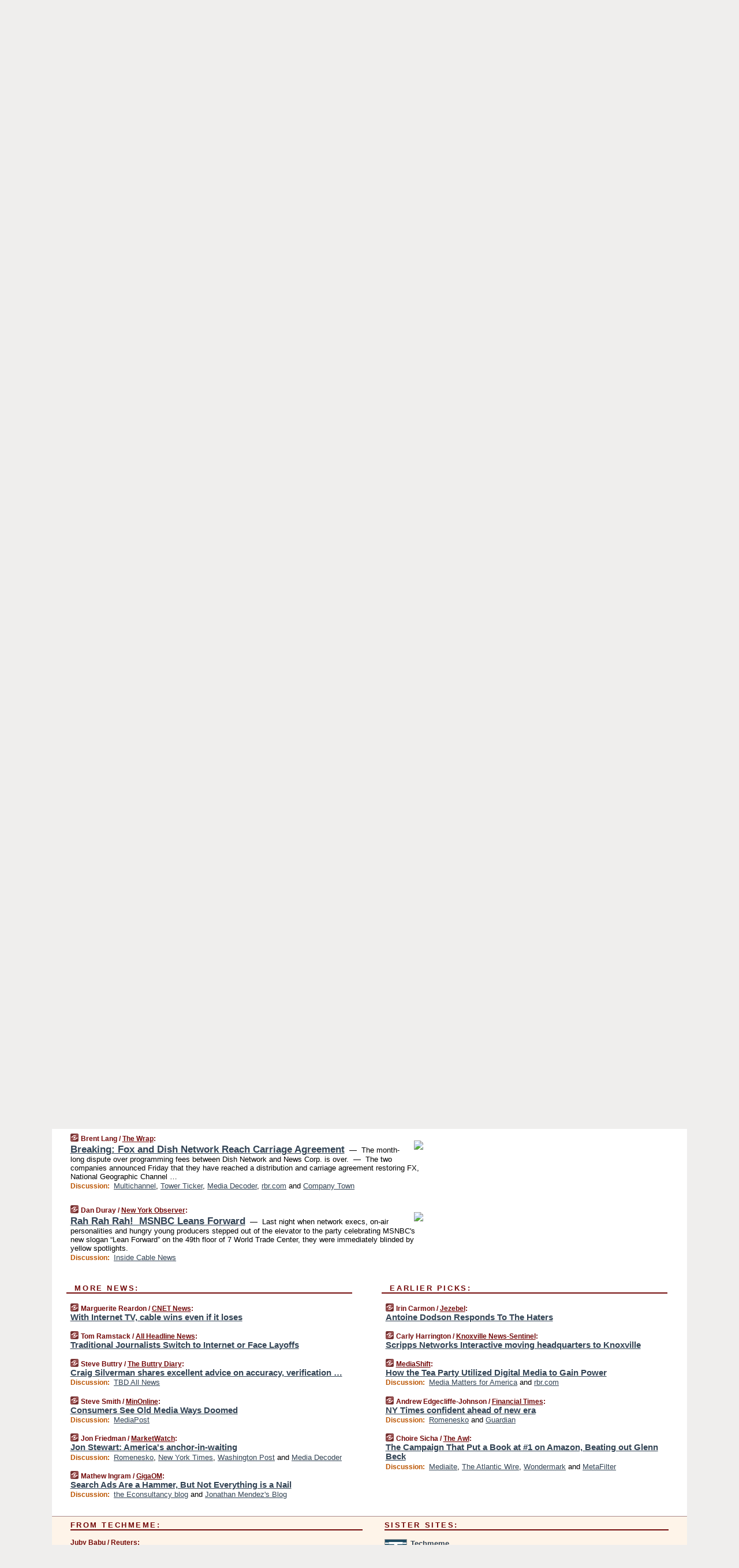

--- FILE ---
content_type: text/html
request_url: https://mediagazer.com/101029/p25
body_size: 125147
content:
<!DOCTYPE HTML PUBLIC "-//W3C//DTD HTML 4.01 Transitional//EN" "http://www.w3.org/TR/html4/loose.dtd">
<HTML>
<HEAD>
<TITLE>Mediagazer: Breaking: Fox and Dish Network Reach Carriage Agreement (Brent Lang/The Wrap)</TITLE>
<META HTTP-EQUIV="Expires" CONTENT="now">
<META NAME="description" CONTENT="Mediagazer presents the day's must-read media news on a single page.">
<META NAME="application-name" content="Mediagazer" />
<LINK REL="alternate" TYPE="application/rss+xml" TITLE="RSS" HREF="http://mediagazer.com/feed.xml" />
<LINK REL="SHORTCUT ICON" HREF="/img/favicon.ico">
<link rel="image_src" href="http://mediagazer.com/m/config/media/iicon.gif" />
<link rel="apple-touch-icon" href="http://mediagazer.com/m/config/media/iicon.gif" />
<script type="text/javascript">var _sf_startpt=(new Date()).getTime()</script>
<STYLE TYPE="text/css" MEDIA="all">
img.sharebutton {position:relative;bottom:-1px;cursor:pointer;cursor:hand;}
img.shareicon {min-height:16px;min-width:16px;}
.sharebox {position:absolute;z-index:50;}
.bdlight {position:relative;top:2px;left:2px;background-color:rgba(184, 182, 184, 0.4);-webkit-border-radius:7px;-moz-border-radius:7px;}
.bddark {position:relative;top:-1px;left:-1px;background-color:rgba(128, 128, 128, 0.4);-webkit-border-radius:7px;-moz-border-radius:7px;}
.shareboxcontent {position:relative;top:-1px;left:-1px;padding:6px 4px 4px;border:1px solid #730A0A;background:#F3F3F3 none repeat;-webkit-border-radius:7px;-moz-border-radius:7px;}
table.share {width:13.5em;}
td.shareonhead {background:#730A0A;color:white;font-weight:bold;}
.twittershare {position:relative;bottom:3px;padding-left:0.15em;}
.facebookshare {position:relative;bottom:3px;padding-left:0.15em;}
td.linkto {border-top:1px solid gray;}
table.permalinks {width:13.5em;}
td.permalinkhead {background:#730A0A;color:white;font-weight:bold;}
td.permalink {padding:0;margin:0;}
input.permalink {font-size:0.9em;width:14.5em;}
a.share {text-decoration:underline;color:#345}
a.share:visited {color:#345;}
a.share:hover {background:#730A0A;color:#fff;}
.rpan {position:relative !important}
#countercolspaceholder {display:none}
.spaceholdertransitions {-webkit-transition:height 0.4s ease;-moz-transition-property:height;-moz-transition-duration:0.4s;-o-transition-property:height;-o-transition-duration:0.4s}
.countercoltransitions {-webkit-transition:top 0.4s ease;-moz-transition-property:top;-moz-transition-duration:0.4s;-o-transition-property:top;-o-transition-duration:0.4s}
.notransitions {-webkit-transition-duration:0s !important;-moz-transition-duration:0s !important;-o-transition-duration:0s !important}
#newpostscounter {display:none;z-index:0;color:#730A0A;border:solid 1px #beb4a9;text-align:center;padding:0.5em 0;margin-top:0.8em;font-size:0.9em;font-weight:normal;background:-webkit-gradient(linear, left top, left bottom, from(#fff), to(#fef4e9));background:-moz-linear-gradient(top, #fff, #fef4e9);background-image:-o-linear-gradient(rgb(255,255,255),rgb(254,244,233));filter:progid:DXImageTransform.Microsoft.gradient(startColorstr='#fff', endColorstr='#fef4e9');-webkit-border-radius:6px;-moz-border-radius:6px;border-radius:6px}
#newpostscounter:hover {border-color:#730A0A;cursor:pointer}
#countercol {z-index:10;top:0;width:100%;background-color:white}
BODY {font-family:"trebuchet MS", trebuchet, verdana, sans-serif;font-size:0.8em;margin:0;padding:0;}
FORM {margin:0}
A IMG {border:none;}
TD {font-family:"trebuchet MS", trebuchet, verdana, sans-serif;font-size:0.80em;font-size:0.80em}
H1 {margin:0;font-size:2em;font-family:tahoma;font-weight:bold}
H1 A:visited {color:#345}
A:link {color:#345}
A:visited {color:#623}
A:hover {background:#730A0A;color:#fff}
.mls A:link {color:#345;}
.mls A:visited {color:#634;}
.mls A:hover {background:#730A0A;color:#fff}
STRONG {font-weight:bolder;font-size:1.2em;line-height:1.1em}
.L1 {font-size:1.3em;font-weight:bolder}
.L2 {font-size:1.4em;font-weight:bolder}
.L3 {font-size:1.6em;font-weight:bold;line-height:1.1em;letter-spacing:-0.01em}
.L4 {font-size:1.8em;font-weight:bold;line-height:1.04em;letter-spacing:-0.02em}
.L5 {font-size:2.1em;font-weight:bold;line-height:1.02em;letter-spacing:-0.03em}
.ii {padding-top:0.2em}
.upd A.nfdl:link {color:#222;text-decoration:none;}
.upd A.nfdl:visited {color:#222;text-decoration:none;}
.upd A.nfdl:hover {background:#730A0A;color:#fff;}
.relhed {margin-top:0.2em;margin-left:2em}
.relitems {margin:0 0 1em 3em}
.ill {float:right;padding:1em 0 0.5em 1em}
.hill {float:right;padding:0 0 0.5em 1em}
.sill {float:right;padding:0 0 0 0.5em}
.sponrn .ill {padding:0 0 0.5em 1em}
.item {padding-top:0.5em;padding-bottom:0.5em;clear:both}
.sitems .item {padding:0.8em 0}
.ifsp {background:#e7e7de;border:solid 2px #f0f0f8;margin:0.5em 0;padding:0.5em;position:relative;left:-0.5em}
.ifsp .item {padding:1em 0}
.ifspd {clear:both;padding-top:0.5em;color:#886;font-weight:bold;font-size:0.9em;text-align:right;text-transform:uppercase}
.heditem {padding-top:0.5em;padding-bottom:0.5em}
.hic {clear:both}
.halfcol DIV.heditem {padding-top:0.5em;padding-bottom:0.7em}
.halfcol {float:left;width:49.6%}
.clus {padding-top:0.5em;padding-bottom:0.5em}
.mlk {margin-top:0.1em}
.lnkr {margin-left:3.0em;padding-bottom:0.1em}
.lnkr A {font-weight:bolder}
.shr {margin-left:2.0em;padding:0.3em 0}
.shr A {padding:0.2em;border-color:#789;border-style:solid;border-width:1px;font-weight:bolder;font-size:0.9em}
.shr A:visited {color:#345}
.shr A:hover {background:#730A0A;color:#fff}
A.oc {font-size:1.1em;text-decoration:none;color:#000;padding:0px 3px}
A.oc:visited {color:#000}
A.oc:hover {color:#000}
.show {border-color:#789;border-style:solid;border-width:1px;position:absolute;margin-left:-1.5em;font-weight:bold}
.drhed {color:#b50;font-weight:bold;font-size:0.9em;padding-right:0.3em}
.rpan {float:left;width:38.9%;background:#fff}
.clearfloats {clear:both;width:100%;font-size:0.2em}
.nmpad {padding:1.5em 2em 0}
.mainpad {float:left;width:59%;padding-right:1.0em}
.padl {padding-left:2em}
.padlr {padding:0 2em}
.upd {padding-bottom:0.5em}
.upd A {font-weight:bold}
.upd A:visited {color:#345}
.upd A:hover {background-color:#730A0A;color:#fff}
#preflink {text-align:right;padding:0.8em 3.0em}
#preflink A:visited {color:#345}
#preflink A:hover {background-color:#730A0A;color:#fff}
#prefbox {margin:1.5em 0 0;padding-top:0.5em;padding-bottom:0.5em;border-style:solid none solid;border-width:4px;border-color:#730A0A;background:#efdcdc;text-align:center}
.rtxt {padding-left:0.5em;padding-right:0.5em;padding-bottom:0.5em}
.snh A {font-weight:bolder}
.snh {padding:0.4em 0;}
.new {padding-left:2em;color:#f00;font-style:italic;font-weight:bold;font-family:arial;font-size:0.9em}
.recent {padding-left:2em;color:#b02;font-style:italic;font-weight:bold;font-family:arial;font-size:0.9em}
.ago {padding:0 0.5em 0;float:right;font-style:italic;font-size:0.9em}
.rnhdbak {letter-spacing:0.2em;text-transform:uppercase;font-weight:bold;color:#730A0A;border-bottom:solid 2px #730A0A}
.rnhd1 {padding-left:0.6em}
.rnhd3 {padding-left:1em}
.rnbody {padding:0.7em 1.0em 0}
.rncont {margin-top:1.5em;max-width:1200px}
.rnbody P {margin:0.5em 0 0 0}
.nornbody {padding:0.7em 0.5em 0 0.5em}
.aboutrn .rnftbak {background:url(/img/rd822/rnftbak.png) bottom left}
.aboutrn .rnbody {background:#efdcdc}
.sponrn .rnftbak {background:url(/img/y775/rnftbak.png) bottom left;}
.sponrn .rnbody {background:#e7e7de;}
.featrn .rnftbak {background:url(/img/p757/rnftbak.png) bottom left;}
.featrn .rnbody {background:#ece3ec;}
.col0rn .rnftbak {background:url(/img/pale/rnftbak.png) bottom left}
.col0rn .rnbody {background:#fef4e9}
.col1rn .rnftbak {background:url(/img/gray/rnftbak.png) bottom left}
.col1rn .rnbody {background:#ebebeb}
DIV.pagecont {margin:0 auto;max-width:86em;border-style:solid;border-width:0.6em 0;border-color:#730A0A;background:#fff;}
DIV.bcp {padding:0.5em 0 0;}
BODY {background:#EFEEED;}
#twitter_icon_preloader {display:none;background-image:url(/img/twitter_icon16.gif);background-repeat:no-repeat}
#facebook_icon_preloader {display:none;background-image:url(/img/facebook_icon16.gif);background-repeat:no-repeat}
CITE {font-weight:bold;font-size:0.9em;font-style:normal}
CITE {color:#730a0a}
CITE A:link {color:#730a0a}
CITE A:visited {color:#730a0a}
CITE A:hover {color:#fff;background:#730A0A}
DIV.shr A {background-color:#fef4e9}
A.oc:hover {background-color:#fef4e9}
A.oc {background-color:#fef4e9}
DIV.hha {background:#efebdc;padding:0.3em;border-bottom:solid 2px #c5c5c5;text-align:center;display:none}
</STYLE>
<STYLE TYPE="text/css" MEDIA="handheld">
DIV.hha {display:block}
</STYLE>
<script language="javascript">
<!--
var verticalName = 'Mediagazer';
var verticalUrl =  'https://mediagazer.com/';
var shortenerPrefix = 'https://mgzr.us/';
var twitterViaStr = '(via @mediagazer)';
var fbViaStr = '(via Mediagazer.com)';
var shareIconsPath = '/img/';
var mouseOver = '';
var ignoreMouseOver = false;
var mouseOverButtonTimer;
function writeShareButton(shareBoxId) {
document.write('<img class="sharebutton" src="' + shareIconsPath + 'share.png" onclick="toggleShareBoxDisplay(\'' + shareBoxId +
'\');" onmouseover="mouseOverShareButton(\'' + shareBoxId + '\');" onmouseout="mouseOutOfShareBoxAndButton(\'' + shareBoxId + '\');"' +
' onmousedown="displayShareBox(event,\'' + shareBoxId + '\');">');
}
function mouseOverShareButton(shareBoxId) {
mouseOver = shareBoxId + 'b';
if (mouseOverButtonTimer)
clearTimeout(mouseOverButtonTimer);
mouseOverButtonTimer = setTimeout(function() { isMouseStillOnShareButton(shareBoxId); }, 1000);
}
function isMouseStillOnShareButton(shareBoxId) {
var shareBox = document.getElementById(shareBoxId);
if (mouseOver == (shareBoxId + 'b') && shareBox.style.display == 'none') {
initShareBoxIfNecessary(shareBoxId);
shareBox.style.display = 'block';
}
}
function mouseOutOfShareBoxAndButton(shareBoxId) {
mouseOver = '';
setTimeout(function() { isMouseStillOffShareBoxAndButton(shareBoxId); }, 1000);
}
function isMouseStillOffShareBoxAndButton(shareBoxId) {
if (!ignoreMouseOver && !(mouseOver == shareBoxId) && !(mouseOver == (shareBoxId + 'b')))
document.getElementById(shareBoxId).style.display = 'none';
}
function toggleShareBoxDisplay(shareBoxId) {
var shareBox = document.getElementById(shareBoxId);
if (mouseOverButtonTimer && mouseOver == (shareBoxId + 'b'))
clearTimeout(mouseOverButtonTimer);
initShareBoxIfNecessary(shareBoxId);
if (shareBox.style.display == 'block')
shareBox.style.display='none';
else
shareBox.style.display='block';
}
function displayShareBox(event,shareBoxId) {
if (detectRightClick(event)) {
initShareBoxIfNecessary(shareBoxId);
document.getElementById(shareBoxId).style.display='block';
}
}
function initShareBoxIfNecessary(shareBoxId) {
var shareBox = document.getElementById(shareBoxId);
if (!shareBox.getAttribute('init')) {
shareBox.innerHTML = getShareBoxHtml(shareBoxId);
shareBox.onmouseover = function() { mouseOver = shareBoxId; };
shareBox.onmouseout = function() { mouseOutOfShareBoxAndButton(shareBoxId); };
sharePermalink(shareBoxId);
populateShareBoxPermalinks(shareBoxId);
shareBox.setAttribute('init','true');
}
}
function sharePermalink(shareBoxId) {
var shareBox = document.getElementById(shareBoxId);
var twitterLink = document.getElementById(shareBoxId+'twl');
twitterLink.href = "https://twitter.com/intent/tweet?text=" +
encodeURIComponent(shareBox.getAttribute('head') + " " + shortenerPrefix + shareBox.getAttribute('spml'));
twitterLink.title = shareBox.getAttribute('head') + " " + shortenerPrefix + shareBox.getAttribute('spml');
var facebookLink = document.getElementById(shareBoxId+'fbl');
facebookLink.href = "https://www.facebook.com/sharer.php?u=" +
encodeURIComponent(shortenerPrefix + shareBox.getAttribute('spml')) + "&t=" + encodeURIComponent(shareBox.getAttribute('head'));
facebookLink.title = shareBox.getAttribute('head') + " " + shortenerPrefix + shareBox.getAttribute('spml');
}
function shareSource(shareBoxId) {
var shareBox = document.getElementById(shareBoxId);
var twitterLink = document.getElementById(shareBoxId+'twl');
twitterLink.href = "https://twitter.com/intent/tweet?text=" +
encodeURIComponent(shareBox.getAttribute('head') + " " + shareBox.getAttribute('url') + " " + twitterViaStr);
twitterLink.title = shareBox.getAttribute('head') + " " + shareBox.getAttribute('url') + " " + twitterViaStr;
var facebookLink = document.getElementById(shareBoxId+'fbl');
facebookLink.href = "https://www.facebook.com/sharer.php?u=" +
encodeURIComponent(shareBox.getAttribute('url')) + "&t=" + encodeURIComponent(shareBox.getAttribute('head') + " " + fbViaStr);
facebookLink.title = shareBox.getAttribute('head') +  " " + shareBox.getAttribute('url') + " " + fbViaStr;
}
function populateShareBoxPermalinks(shareBoxId) {
var pml = document.getElementById(shareBoxId).getAttribute('pml');
var pmlParts = pml.split('p');
var permalink = verticalUrl + pmlParts[0] + '/p' + pmlParts[1] + '#a' + pml;
document.getElementById(shareBoxId+'pml').value = permalink;
document.getElementById(shareBoxId+'pmll').href = permalink;
var spml = document.getElementById(shareBoxId).getAttribute('spml');
var shortPermalink = shortenerPrefix + spml;
document.getElementById(shareBoxId+'spml').value = shortPermalink;
document.getElementById(shareBoxId+'spmll').href = shortPermalink;
}
function selectTextboxContents(element) {
element.focus();
element.select();
}
function detectRightClick(event) {
return ((event.which == null && event.button == 2) // IE
|| event.which == 3) // others
}
function detectRightClickOnTextbox(event, element) {
if (detectRightClick(event)) {
ignoreMouseOver = true;
selectTextboxContents(element);
var shareBoxId = mouseOver;
setTimeout(function() { ignoreMouseOver = false; setTimeout(function() { isMouseStillOffShareBoxAndButton(shareBoxId); }, 0);}, 4000);
}
}
function getShareBoxHtml(shareBoxId) {
return '<div class="bdlight"><div class="bddark"><div class="shareboxcontent">' +
'<table class="share"><tr><td colspan="2" align="center" class="shareonhead">Share On:</td></tr>' +
'<tr><td><img class="shareicon" src="' + shareIconsPath + 'twitter_icon16.gif"/><span class="twittershare"><a id="' + shareBoxId + 'twl" class="share" target="_blank">Twitter</a></span></td>' +
'<td><img class="shareicon" src="' + shareIconsPath + 'facebook_icon16.gif"/><span class="facebookshare"><a id="' + shareBoxId + 'fbl" class="share" target="_blank">Facebook</a></span></td></tr>' +
'<tr><td colspan="2" class="linkto">Link to:' +
'<input type="radio" id="' + shareBoxId + 'ltp" name="' + shareBoxId + 'slt" value="permalink" onclick="sharePermalink(\'' + shareBoxId + '\')" checked/><label for="' + shareBoxId + 'ltp">' + verticalName + '</label>' +
'<input type="radio" id="' + shareBoxId + 'lts" name="' + shareBoxId + 'slt" value="sourcelink" onclick="shareSource(\'' + shareBoxId + '\')" /><label for="' + shareBoxId + 'lts">Source</label></td></tr><tr></table>' +
'<table class="permalinks"><tr><td colspan="2" align="center" class="permalinkhead">Permalink:</td></tr>' +
'<tr><td><a id="' + shareBoxId + 'pmll" class="share" target="_blank">Full</a></td><td align="right" class="permalink"><input id="' + shareBoxId + 'pml" type="text" class="permalink" readonly title="Ctrl+c to copy" onclick="selectTextboxContents(this);" onmousedown="detectRightClickOnTextbox(event, this);"></td></tr>' +
'<tr><td><a id="' + shareBoxId + 'spmll" class="share" target="_blank">Short</a></td><td align="right" class="permalink"><input id="' + shareBoxId + 'spml" type="text" class="permalink" readonly title="Ctrl+c to copy" onclick="selectTextboxContents(this);" onmousedown="detectRightClickOnTextbox(event, this);"></td></tr></table>' +
'</div></div></div>';
}
function preloadImage(id) {
var a=document.createElement("div");
a.id=id;
document.body.appendChild(a)
}
function preloadShareImages(){
preloadImage('twitter_icon_preloader');
preloadImage('facebook_icon_preloader');
}
-->
</script>
<script>
var NTptpssd = 40*1000;
var NTpsl = 3*60*1000;
var NTppds = 30*1000;
var NTrtdpsa = 15*60*1000;
var NTpssr = 20*1000;
var NTvn = document.title;
function NTgxhro() {
if (window.XMLHttpRequest) {
return new XMLHttpRequest();
} else if(window.ActiveXObject) {
return new ActiveXObject("Microsoft.XMLHTTP");
}
}
var NTlft;
var NTnpc = 0;
var NTnpcial = false;
var NTnpcs = false;
var NTpsst;
var NTdps = false;
var NTnpcr = NTgxhro();
var NTnpcrt;
var NTnpcrti =  10*1000;
function NTsnpcps() {
NTpsst = (new Date()).getTime();
NTfnpc();
}
function NTfnpc() {
NTnpcr.open("GET","/feedsmanager/ps?t=" + baseFeedTime, true);
NTnpcr.onreadystatechange = NThnpcrsc;
NTnpcr.send(null);
NTnpcrt = setTimeout(NTnpcrt_, NTnpcrti);
}
function NThnpcrsc() {
if (NTnpcr.readyState == 4) {
clearTimeout(NTnpcrt);
if (NTnpcr.status == 200) {
try {
var NTr = eval("(" + NTnpcr.responseText + ")");
if (!NTr.error && NTr.time > NTlft) {
NTlft = NTr.time;
if (NTr.at_least) {
if (NTr.count == 0 && NTnpc == 0) {
NTdps = false;
NTsnnpcf(true);
} else {
NTnpc = NTr.count > NTnpc? NTr.count : NTnpc;
NTnpcial = true;
NTunpc();
return;
}
} else {
NTnpc = NTr.count;
NTunpc();
NTdps = false;
NTsnnpcf(true);
}
} else {
NTsnnpcf(false);
}
} catch (e) {
NTsnnpcf(false);
}
} else {
NTsnnpcf(false);
}
}
}
function NTsnnpcf(NTfnps) {
var now = new Date();
if (now.getTime() - NTlft > NTrtdpsa && !NTdps)
NTdps = true;
if (NTfnps
|| NTdps
|| (now.getTime() + NTppds - NTpsst) > NTpsl)
setTimeout(NTsnpcps, NTnpssi());
else
setTimeout(NTfnpc, NTppds);
}
function NTnpssi() {
var now = new Date();
var NTnpt = (now.getMinutes() % 5)*60000 + now.getSeconds()*1000 + now.getMilliseconds();
var rand = Math.floor(Math.random()*NTpssr);
var NTtl = (NTnpt < NTptpssd ? NTptpssd : 300000 + NTptpssd) - NTnpt + rand;
return NTtl;
}
function NTunpc() {
document.getElementById('newpostscounter').innerHTML =
NTnpc + (NTnpcial? '+':'') + ' new item' + (NTnpc > 1 || NTnpcial ? 's' : '');
if (!NTnpcs && NTnpc > 0) {
var col = document.getElementById('countercol');
var ticker = document.getElementById('newpostscounter');
var holder = document.getElementById('countercolspaceholder');
var spacer = document.getElementById('counterspacer');
if (navigator.appName == 'Microsoft Internet Explorer')
ticker.style.display = 'block';
else {
col.style.position = 'absolute';
ticker.style.display = 'block';
holder.style.display = 'block';
if (spacer)
spacer.style.display = 'block';
holder.style.height=(col.offsetHeight - ticker.offsetHeight - ticker.offsetTop) + 'px';
function NTfcd () {
holder.style.display = 'none';
col.className = 'notransitions';
col.style.top = '0';
col.style.position = 'relative';
}
col.addEventListener('transitionend',NTfcd,false);
col.addEventListener('oTransitionEnd',NTfcd,false);
col.addEventListener('webkitTransitionEnd', NTfcd, false);
setTimeout(function() {
holder.className='spaceholdertransitions';
col.className='countercoltransitions';
col.style.top=(ticker.offsetHeight + ticker.offsetTop + (spacer? spacer.offsetHeight : 0)) +'px';
holder.style.height=(col.offsetHeight + (spacer? spacer.offsetHeight : 0)) +'px';
},1000);
}
NTnpcs = true;
}
if (NTnpc > 0)
document.title = '(' + NTnpc + (NTnpcial? '+':'') + ') ' + NTvn;
}
function NTnpcrt_() {
if (NTnpcr.readyState != 0) {
NTnpcr.onreadystatechange = null;
NTnpcr.abort();
NTsnnpcf(false);
}
}
function NTinpcp() {
NTlft = baseFeedTime;
var now = new Date();
if (now.getTime() - NTlft > NTrtdpsa)
NTdps = true;
var NTnpt = (now.getMinutes() % 5)*60000 + now.getSeconds()*1000 + now.getMilliseconds();
var NTbfd = new Date(baseFeedTime);
var NTnp;
if (now.getTime() - NTnpt == baseFeedTime - NTbfd.getSeconds()*1000 - NTbfd.getMilliseconds()) {
NTnp = 300000 + NTptpssd - NTnpt + Math.floor(Math.random()*NTpssr);
setTimeout(NTsnpcps, NTnp);
} else if (NTnpt < NTptpssd || NTnpt > NTptpssd + NTpsl) {
NTnp = NTnpssi();
setTimeout(NTsnpcps, NTnp);
} else {
NTpsst = now.getTime() - NTnpt + NTptpssd;
NTnp = Math.floor(Math.random()*NTpssr);
setTimeout(NTfnpc, NTnp);
}
}
function NTiD3fpor() {
var pattern = /https?:\/\/(www\.)?techmeme\.com($|\/$|\/#|\/river)/i;
return pattern.test(location.href);
}
function NTiD3t() {
if (NTiD3fpor())
NTit();
}
function NTit() {
setTimeout(function() {
NTinpcp();
}, 0);
}
</script>
<SCRIPT TYPE="text/javascript">
<!--
var pgrdad='October 29, 2010, 6:25 PM';
var e;
var nh=0;
var ncl=0;
var ctsidi=0;
var nwcbe;
var sdcbe;
var sccbe;
var fsne;
var ckd='';
function createCookie(name,value) {
document.cookie = name+"="+value+"; expires=Tue, 19 Jan 2038 03:14:07 GMT; path=/"+ckd;
}
function readCookie(name) {
var nameEQ = name + "=";
var ca = document.cookie.split(';');
for(var i=0;i < ca.length;i++) {
var c = ca[i];
while (c.charAt(0)==' ') c = c.substring(1,c.length);
if (c.indexOf(nameEQ) == 0) return c.substring(nameEQ.length,c.length);
}
return null;
}
function eraseCookie(name) {
document.cookie = name+"=; expires=Thu, 01-Jan-70 00:00:01 GMT; path=/"+ckd;
}
function xnwcb() { rnwcb(); svprefs(); }
function xsdcb() { rsdcb(); svprefs(); }
function xsccb() { rsccb(); svprefs(); }
function xfsn() { rfsn(); svprefs(); }
function rdprefs() {
var cookie_val = readCookie('myprefs');
nwcbe.checked = false;
sdcbe.checked = false;
sccbe.checked = false;
fsne.selectedIndex=2;
if (cookie_val) {
var va = cookie_val.split('+');
for(var i=0;i < va.length;i++) {
var val = va[i];
if (val == 'new_window') {
nwcbe.checked = true;
} else if (val == 'show_disc') {
sdcbe.checked = true;
} else if (val == 'show_cite') {
sccbe.checked = true;
} else if (val.indexOf('font_size') == 0) {
fsne.selectedIndex=parseInt(val.charAt(9));
}
}
}
}
function vfprefs() {
var cookie_val = readCookie('myprefs');
var ckdise = document.getElementById('ckdis');
if (cookie_val) { ckdise.style.display = 'none'; } else { ckdise.style.display = 'block'; }
}
function svprefs() {
var cookie_val = '';
if (nwcbe.checked) {
cookie_val += 'new_window';
}
if (sdcbe.checked) {
if (cookie_val) { cookie_val += '+'; }
cookie_val += 'show_disc';
}
if (sccbe.checked) {
if (cookie_val) { cookie_val += '+'; }
cookie_val += 'show_cite';
}
if (fsne.selectedIndex!=2) {
if (cookie_val) { cookie_val += '+'; }
cookie_val += 'font_size'+fsne.selectedIndex;
}
if (cookie_val == '') {
eraseCookie('myprefs');
} else {
createCookie('myprefs', cookie_val);
vfprefs();
}
}
function rnwcb() {
var where;
if (nwcbe.checked)
where = "_blank";
else
where = "_self";
var jump_prefix = location.href.substring(0, location.href.length - location.hash.length) + '#';
for (var i=0; i<=(document.links.length-1); i++) {
var href = document.links[i].href;
if ((href.indexOf("javascript:") != 0) && (href.indexOf(jump_prefix) != 0) && (!(/^https?:\/\/([a-z]+\.)?mediagazer\.com\//.test(href)) || /^https?:\/\/([a-z]+\.)?mediagazer\.com\/(i?gotos?|r|r2)/.test(href))) {
document.links[i].target = where;
}
}
}
function td(id) {
var e = document.getElementById(id);
if (e.style.display == 'none') {
e.style.display = 'block';
} else {
e.style.display = 'none';
}
}
function ickd() {
var dd = document.domain;
if (dd) {
var da = dd.split('.');
var rd=da[da.length-2]+'.'+da[da.length-1];
ckd='; domain=.'+rd;
}
}
function uab() {
var dr=document.referrer;
if ( dr && (
(dr.search(/\bstumbleupon\.com\//) != -1) || (
(dr.search(/\b(mediagazer|techmeme|memeorandum|memorandum|memeorandom)\b/) == -1) &&
( ((dr.search(/[.\/]google\./) != -1) && (dr.search(/\bq=/) != -1)) ||
((dr.search(/\bsearch\.[a-z]+\./) != -1) && (dr.search(/\b(p|q|as_q)=/) != -1))
)
)
)
) {
td('addbox');
}
}
function init_all() {
cmplu();
td('preflink');
nwcbe = document.getElementById('nwcb');
sdcbe = document.getElementById('sdcb');
sccbe = document.getElementById('sccb');
fsne = document.getElementById('fsn');
eraseCookie('prefs');
ickd();
rdprefs();
rfsn();
rsdcb();
rsccb();
rnwcb();
hhash();
if (!document.styleSheets) {
document.getElementById('fscont').style.display = 'none';
}
uab();
TiLTT();
setTimeout("TeD()", TwTSE);
preloadShareImages();
}
var TdTD = 400;
var TnTB = 700;
var TwTSE = 200;
var TnOE = 3;
var TwTBE = 0;
var TwTCD = 150;
var TsTS = '/do/lc';
var TeTD = Number.MAX_VALUE;
var TgETD = false;
var TdE = new Array();
var TE = function() {
this.Tx = false;
this.Ts = 0;
this.Td = 0;
this.toString = function() {
return this.Ts + " " + this.Td;
}
}
TE.Tc = function (a,b) {
return a.Td - b.Td
}
var TcE_ = null;
function TgXMLHR() {
var Tx = false;
if (window.XMLHttpRequest) {
Tx = new XMLHttpRequest();
} else {
try
{
Tx = new ActiveXObject("Msxml2.XMLHTTP");
}
catch (ev)
{
try
{
Tx = new ActiveXObject("Microsoft.XMLHTTP");
}
catch (ev)
{
Tx = false;
}
}
}
return Tx;
}
function TeD() {
TcE_ = new TE();
TcE_.Tx = TgXMLHR();
if (TcE_.Tx) {
TcE_.Tx.open('POST', TsTS+'?tm=true', true);
TcE_.Tx.setRequestHeader("Content-type", "application/x-www-form-urlencoded");
TcE_.Tx.onreadystatechange = TeC;
TcE_.Ts = new Date().getTime();
TcE_.Tx.send(null);
}
}
function TeC() {
if (TcE_.Tx.readyState == 4 && TcE_.Tx.status == 200) {
TcE_.Td = new Date().getTime() -  TcE_.Ts;
TdE.push(TcE_);
if (TdE.length < TnOE)
setTimeout("TeD()", TwTBE);
else
TcED();
}
}
function TcED() {
TdE.sort(TE.Tc);
TeTD = TdE[Math.floor(TnOE/2)].Td + TwTCD;
TgETD= true;
}
function Tt(link) {
if (isSafari() && TgETD && TeTD <= TdTD)
{
var TtD = TeTD;
var Tx = TgXMLHR();
if (Tx) {
Tx.open('POST', TsTS+'?tm=false&href='+encodeURIComponent(link.href)+'&data='+TtD_(TtD),false);
Tx.setRequestHeader("Content-type", "application/x-www-form-urlencoded");
Tx.send(null);
}
}
else if (!(TgETD && (TeTD >= TnTB)))
{
var TtD;
if (!TgETD || (TgETD && (TeTD > TdTD)))
TtD = TdTD;
else
TtD = TeTD;
var Tx = TgXMLHR();
if (Tx) {
Tx.open('POST', TsTS+'?tm=false&href='+encodeURIComponent(link.href)+'&data='+TtD_(TtD),true);
Tx.setRequestHeader("Content-type", "application/x-www-form-urlencoded");
Tx.send(null);
var TcT = new Date();
TeT = TcT.getTime() + TtD;
while (TcT.getTime() < TeT)
TcT = new Date();
if (Tx.readyState != 4)
Tx.abort();
}
}
}
function isSafari() {
return ((navigator.appCodeName + navigator.appName + navigator.appVersion).search(/safari/i) != -1);
}
function TtD_(TtD) {
var data =
pgrdad + " " +
TdTD + " " +
TnTB + " " +
TwTSE + " " +
TnOE + " " +
TwTBE + " " +
TwTCD + " " +
TeTD + " " +
TgETD + " " +
"(" + TdE + ") " +
isSafari() + " " +
TtD;
return data;
}
function TiLTT() {
var jump_prefix = location.href.substring(0, location.href.length - location.hash.length) + '#';
for (var i=0; i<=(document.links.length-1); i++) {
var href = document.links[i].href;
if ((href.indexOf("javascript:") != 0) && (href.indexOf(jump_prefix) != 0))
document.links[i].onclick = function(){Tt(this)};
}
}
function cmplu() {
var a=location.hash;
if (!a) {
var lh=location.href;
lh = lh.replace(/\?.*$/, '');
if (lh.search(/\/[0-9][0-9][0-9][0-9][0-9][0-9]\/p[0-9]*$/) != -1) {
var pa = lh.split('/');
var di = pa.length - 2;
var na = lh + '#a' + pa[di] + pa[di+1];
window.location.replace(na);
}
}
}
function hhash() {
var a=location.hash;
if (a) {
var i=a.substring(2,a.length);
var je = document.getElementById(i);
je.scrollIntoView();
h(i);
}
}
function clh(id) {
ncl++;
if (ncl == nh) {
e.style.backgroundColor = 'transparent';
}
}
function h(id) {
if (e != null) {
e.style.backgroundColor = 'transparent';
}
e = document.getElementById(id);
e.style.backgroundColor = '#ff8';
nh++;
setTimeout('clh()',1500);
}
var nxbe;
var pxbe;
function bnxbe() {
if (nxbe) {
nxbe.style.display = 'block';
pxbe = nxbe;
}
}
function cnxbe() { nxbe = null; }
function nnid(id) {
if (pxbe && (!id || (pxbe != document.getElementById(id)))) { pxbe.style.display = 'none'; }
}
function dlbid(id) {
nxbe = document.getElementById(id);
if (nxbe) {
if (pxbe && (pxbe != nxbe)) { pxbe.style.display = 'none'; }
setTimeout('bnxbe()',50);
}
}
function tgd(idp, p, ii) {
var setd, setp;
if (p) { setp = 'block'; setd = 'none'; }
else { setp = 'none'; setd = 'block'; }
var i, ei;
if (ii) {
i=ii; ei=ii;
} else {
i=1; ei=-1;
document.getElementById(idp+'dxr').style.display = setd;
document.getElementById(idp+'pxr').style.display = setp;
}
while (true) {
var pe = document.getElementById(idp+'p'+i);
if (pe == null) { return; }
var de = document.getElementById(idp+'d'+i);
pe.style.display = setp;
de.style.display = setd;
document.getElementById(idp+'dx'+i).style.display = 'none';
if (i == ei) {
if (!p) { ffbug(idp,p,i); }
return;
}
i++;
}
}
function ffbug(idp,p,i) {
while (true) {
i++;
var pxe=document.getElementById(idp+'px'+i);
if (pxe) {
var d=pxe.style.display;
if (d == 'block') {
pxe.style.display = 'none';
pxe.style.display = 'block';
}
} else {
return;
}
}
}
function rsdcb() {
var j=0;
var setd, setp;
if (sdcbe.checked) { setp = 'block'; setd = 'none'; }
else { setp = 'none'; setd = 'block'; }
while (j < 100) {
var dxre = document.getElementById(j+'dxr');
if (dxre) {
dxre.style.display = setd;
document.getElementById(j+'pxr').style.display = 'none';
}
var i=1;
var pe = document.getElementById(j+'p'+i);
while (pe != null) {
pe.style.display = setp;
document.getElementById(j+'px'+i).style.display = setd;
document.getElementById(j+'d'+i).style.display = setd;
i++;
pe = document.getElementById(j+'p'+i);
}
j++;
}
}
function rsccb() {
var i=0;
var setval;
if (sccbe.checked) { setval = 'block'; } else { setval = 'none'; }
while (true) {
var te = document.getElementById('cts'+i);
if (te == null) { return; }
te.style.display = setval;
i++;
}
}
function rfsn() {
if (document.styleSheets) {
var ss = document.styleSheets[0];
var fs=1.2-0.2*fsne.selectedIndex;
if(ss.addRule) {
ss.addRule("body","font-size:"+fs+"em");
ss.addRule("td","font-size:"+fs+"em");
} else {
ss.insertRule("body,td{font-size:"+fs+"em}",ss.cssRules.length);
}
}
}
function cts(url, pp) {
var re = /#/g;
url = url.replace(re, '%23');
url = url.replace(/&/g, '%26');
var search_urls = [
'http://blogs.icerocket.com/search?q=' + url,
'http://blogsearch.google.com/blogsearch?q=' + url,
'http://www.ask.com/blogsearch?q=' + url
];
var search_site_names = [
'IceRocket',
'Google',
'Ask'
];
document.write('<DIV CLASS="mlk" ID="cts' + ctsidi + '" STYLE="display: none;"><SPAN CLASS="drhed">Link Search:</SPAN> ');
ctsidi++;
for (var i=0; i<search_urls.length; i++) {
var next_search_url = search_urls[i];
if (pp) {
next_search_url = next_search_url.replace(/%23/g, '%2523');
next_search_url = next_search_url.replace(/&/g, '%26');
next_search_url = next_search_url.replace(/\?/g, '%3F');
next_search_url = pp + next_search_url;
}
if (i>0) { document.write(', '); }
if (i == search_urls.length-1)  { document.write('and '); }
document.write('<A HREF="' + next_search_url + '">' + search_site_names[i] + '</A>');
}
document.write("</DIV>\n");
}
function smn() {
document.getElementById('more_new').style.display='block';
document.getElementById('show_more_new').style.display='none';
}
function hmn() {
document.getElementById('more_new').style.display='none';
document.getElementById('show_more_new').style.display='block';
}
// -->
</SCRIPT>
</HEAD>
<BODY ONLOAD="init_all();">
<DIV CLASS="hha">
Check out <B><A HREF="http://mediagazer.com/mini">Mini-Mediagazer</A></B> for simple mobiles or
<B><A HREF="http://mediagazer.com/m">Mediagazer Mobile</A></B> for modern smartphones.
</DIV>
<DIV CLASS="pagecont">
<DIV CLASS="bcp">
<DIV STYLE="float:right;">
<DIV CLASS="col0rn">
<DIV ID="preflink" STYLE="display:none">
<A HREF="javascript: td('aboutbox')">About</A> &nbsp;|&nbsp;
<A HREF="javascript: td('prefbox')">Preferences</A>
</DIV>
</DIV>
</DIV>
<DIV CLASS="nmpad">
<DIV ID="addbox" STYLE="display:none; float:right; margin:1em 3em 0 0; padding: 1em; background:#ffc; border: solid 1px #884;">
Add <B>Mediagazer</B> to:
<A HREF="https://add.my.yahoo.com/rss?url=http://mediagazer.com/feed.xml">My Yahoo!</A>
or
<A HREF="https://fusion.google.com/add?feedurl=http://mediagazer.com/feed.xml">Google</A>
</DIV>
</DIV>
<DIV style="background:#730A0A;height:25px;margin:1.6em 0 1em;">
<DIV STYLE="float:right;color:#fff;margin:4px 3.0em 0;font-weight:bold;">6:25 PM ET, October 29, 2010</DIV>
<DIV STYLE="background:#fff;height:25px;margin-left:30px;width:275px;">
<DIV STYLE="position:relative;top:-25px;margin:0;padding:0;"><H1><A HREF="https://mediagazer.com/" STYLE="background:transparent;"><IMG SRC="/img/mediagazer.png" ALT="Mediagazer"/></A></H1></DIV>
</DIV>
</DIV>
<div align="right" style="margin-right:2.3em;">
<form name="input" action="/search/query" method="get"><table>
<tr>
<td><input type="text" name="q" size="18"></td>
<td><input type="submit" value="Search"></td>
<td><span style="display:none"><input type="checkbox" name="wm" value="false" checked="checked"></sp
an></td>
</tr>
</table></form>
</div>
<DIV ID="prefbox" STYLE="display: none">
<FORM STYLE="margin:0">
<B>Preferences:</B> &nbsp;
<INPUT TYPE=checkbox ID="nwcb" ONCLICK="xnwcb();"><SPAN ONCLICK="nwcbe.checked=!nwcbe.checked;xnwcb();">Open Links in New Window</SPAN> &nbsp;
<INPUT TYPE=checkbox ID="sdcb" ONCLICK="xsdcb();"><SPAN ONCLICK="sdcbe.checked=!sdcbe.checked;xsdcb();">Show Discussion Excerpts</SPAN> &nbsp;
<INPUT TYPE=checkbox ID="sccb" ONCLICK="xsccb();"><SPAN ONCLICK="sccbe.checked=!sccbe.checked;xsccb();">Show Link Search</SPAN> &nbsp;
<SPAN ID="fscont">
&nbsp; Font Size:
<SELECT ID="fsn" ONCHANGE="xfsn();">
<OPTION>Very big</OPTION>
<OPTION>Big</OPTION>
<OPTION>Normal</OPTION>
<OPTION>Small</OPTION>
</SELECT>
&nbsp; &nbsp; </SPAN>
<INPUT TYPE=button VALUE="Done" ONCLICK="return td('prefbox');">
</FORM>
<DIV ID="ckdis" STYLE="display: none; padding-top: 0.5em;"><B>Note:</B> Because cookies are disabled, reloading this page will clear your settings.  Refer to <A HREF="https://www.google.com/cookies.html">this page</A> to reenable cookies.</DIV>
</DIV>

<DIV CLASS="mainpad">
<DIV CLASS="padl">
<DIV CLASS="col0rn">
<DIV CLASS="rncont">
<DIV CLASS="rnhdbak">
<SPAN CLASS="rnhd1">&nbsp;</SPAN><SPAN CLASS="rnhd2">Top News:</SPAN><SPAN CLASS="rnhd3">&nbsp;</SPAN>
</DIV>
</DIV>
</DIV>
<DIV CLASS="nornbody">
<DIV CLASS="clus">
<A NAME="a101029p12"></A>
<A NAME="a101029p4"></A>
<A NAME="a101029p24"></A>
<DIV CLASS="item" ID="101029p12" ONMOUSEOVER="nnid('0dx1')">
<NOSCRIPT>
<A HREF="http://mediagazer.com/101029/p12#a101029p12" TITLE="Permalink"><IMG SRC="/img/pml.png"></A>
</NOSCRIPT>
<script language="javascript"><!--
writeShareButton('s1');
--></script>
<CITE>David Carr / <A HREF="http://mediadecoder.blogs.nytimes.com/">Media Decoder</A>:</CITE>
<span id="s1" pml="101029p12" spml="AE0B" bitly="9uUlK3" url="http://mediadecoder.blogs.nytimes.com/2010/10/29/by-any-means-necessary-gawker-and-the-odonnell-post/" head="By Any Means Necessary: Gawker and the O'Donnell Post (@carr2n / Media Decoder)" class="sharebox" style="display:none;"></span>
<DIV CLASS="ii"><STRONG CLASS="L3"><A HREF="http://mediadecoder.blogs.nytimes.com/2010/10/29/by-any-means-necessary-gawker-and-the-odonnell-post/">By Any Means Necessary: Gawker and the O'Donnell Post</A></STRONG>&nbsp; &mdash;&nbsp; We get it.&nbsp; It's a dirty, terrible world out there and anything and everyone is fair game.&nbsp; So when some guy was willing to trash Christine O'Donnell, the Republican candidate for United States Senate in Delaware &hellip; </DIV>
<SCRIPT LANGUAGE="JavaScript"><!--
cts('http://mediadecoder.blogs.nytimes.com/2010/10/29/by-any-means-necessary-gawker-and-the-odonnell-post/');
--></SCRIPT>
<DIV ID="0d1"><DIV CLASS="mlk" ONMOUSEOVER="dlbid('0dx1')" ONMOUSEOUT="cnxbe()">
<DIV ID="0dx1" CLASS="show" STYLE="display:none;"><A CLASS="oc" HREF="javascript:tgd('0',true,1)">+</A></DIV>
<SPAN CLASS="drhed">Discussion:</SPAN>
<SPAN CLASS="mls"><A HREF="http://blogs.forbes.com/kashmirhill/2010/10/29/how-the-smoking-gun-outed-christine-odonnells-anonymous-one-night-stand-partner/">The Not-So Private Parts</A>, <A HREF="http://www.thewrap.com/media/column-post/christine-odonnell-one-night-stand-gawker-nick-denton-22092">The Wrap</A>, <A HREF="http://ajr.org/Article.asp?id=4960">American Journalism Review</A>, <A HREF="http://www.guardian.co.uk/world/2010/oct/29/gawker-kiss-tell-christine-o-donnell">Guardian</A>, <A HREF="http://slate.com/id/2272911">Slate</A>, <A HREF="http://thecaucus.blogs.nytimes.com/2010/10/29/odonnell-and-coons-denounce-gawker/">The Caucus</A>, <A HREF="http://blogs.villagevoice.com/runninscared/2010/10/is_this_the_guy.php">Runnin' Scared</A>, <A HREF="http://www.newyorker.com/online/blogs/sportingscene/2010/10/brett-favre-deadspin-and-the-streak.html">The New Yorker Blog</A>, <A HREF="http://www.mediaite.com/online/christine-odonnell-overreaches-in-denouncing-chris-coons-over-gawker-story/">Mediaite</A>, <A HREF="http://nymag.com/daily/intel/2010/10/meet_the_guy_who_couldnt_close.html">New York Magazine</A>, <A HREF="http://www.foxnews.com/politics/2010/10/29/defends-odonnell-night-stand-story/">Fox News</A>, <A HREF="http://ronmwangaguhunga.blogspot.com/2010/10/media-whore-doeuvres-we-get-it.html">The Corsair</A> and <A HREF="http://www.theawl.com/2010/10/gawker-honcho-writers-are-successful-to-the-extent-that-they-can-sublimate-their-egotism">The Awl</A></SPAN>
</DIV></DIV>
<DIV ID="0p1" STYLE="display: none;"><DIV CLASS="mlk">
<DIV ID="0px1" CLASS="show"><A CLASS="oc" HREF="javascript:tgd('0',false,1)">&ndash;</A></DIV>
<SPAN CLASS="drhed">Discussion:</SPAN>
<DIV CLASS="lnkr"><CITE>Kashmir Hill / <A HREF="http://blogs.forbes.com/kashmirhill">The Not-So Private Parts</A>:</CITE> &nbsp; <A HREF="http://blogs.forbes.com/kashmirhill/2010/10/29/how-the-smoking-gun-outed-christine-odonnells-anonymous-one-night-stand-partner/">How The Smoking Gun Outed Christine O'Donnell's Anonymous &lsquo;One-Night-Stand&rsquo; Partner</A></DIV><DIV CLASS="lnkr"><CITE>Dylan Stableford / <A HREF="http://www.thewrap.com/">The Wrap</A>:</CITE> &nbsp; <A HREF="http://www.thewrap.com/media/column-post/christine-odonnell-one-night-stand-gawker-nick-denton-22092">I had a one-night stand with Nick Denton.&nbsp; &mdash;&nbsp; Actually no, but I did see him last night.</A></DIV><DIV CLASS="lnkr"><CITE>Rem Rieder / <A HREF="http://www.ajr.org/">American Journalism Review</A>:</CITE> &nbsp; <A HREF="http://ajr.org/Article.asp?id=4960">Gagging at Gawker&nbsp; &mdash;&nbsp; Rem Rieder (rrieder@ajr.umd.edu) &hellip; </A></DIV><DIV CLASS="lnkr"><CITE>Esther Addley / <A HREF="http://www.guardian.co.uk/">Guardian</A>:</CITE> &nbsp; <A HREF="http://www.guardian.co.uk/world/2010/oct/29/gawker-kiss-tell-christine-o-donnell">Gawker risks Tea Party fury</A></DIV><DIV CLASS="lnkr"><CITE>Jack Shafer / <A HREF="http://slate.com/">Slate</A>:</CITE> &nbsp; <A HREF="http://slate.com/id/2272911">Gawker's nonstory about Christine O'Donnell reveals the public's role &hellip; </A></DIV><DIV CLASS="lnkr"><CITE>Bernie Becker / <A HREF="http://thecaucus.blogs.nytimes.com/">The Caucus</A>:</CITE> &nbsp; <A HREF="http://thecaucus.blogs.nytimes.com/2010/10/29/odonnell-and-coons-denounce-gawker/">O'Donnell and Coons Denounce Gawker</A></DIV><DIV CLASS="lnkr"><CITE>Foster Kamer / <A HREF="http://blogs.villagevoice.com/runninscared/">Runnin' Scared</A>:</CITE> &nbsp; <A HREF="http://blogs.villagevoice.com/runninscared/2010/10/is_this_the_guy.php">Dustin Dominiak: The Guy Who Sleazed Christine O'Donnell, Says Friend (Updated)</A></DIV><DIV CLASS="lnkr"><CITE>Ben McGrath / <A HREF="http://www.newyorker.com/online/blogs/tny/">The New Yorker Blog</A>:</CITE> &nbsp; <A HREF="http://www.newyorker.com/online/blogs/sportingscene/2010/10/brett-favre-deadspin-and-the-streak.html">Brett Favre, Deadspin, and the Streak</A></DIV><DIV CLASS="lnkr"><CITE>Tommy Christopher / <A HREF="http://www.mediaite.com/">Mediaite</A>:</CITE> &nbsp; <A HREF="http://www.mediaite.com/online/christine-odonnell-overreaches-in-denouncing-chris-coons-over-gawker-story/">Chris Coons Campaign Denounces &lsquo;Despicable, Cowardly, Reprehensible&rsquo; Gawker Story</A></DIV><DIV CLASS="lnkr"><CITE>Dan Amira / <A HREF="http://www.nymag.com/">New York Magazine</A>:</CITE> &nbsp; <A HREF="http://nymag.com/daily/intel/2010/10/meet_the_guy_who_couldnt_close.html">Meet the Guy Who Told the World About Christine O'Donnell's Pubes</A></DIV><DIV CLASS="lnkr"><CITE><A HREF="http://www.foxnews.com/">Fox News</A>:</CITE> &nbsp; <A HREF="http://www.foxnews.com/politics/2010/10/29/defends-odonnell-night-stand-story/">NOW Defends O'Donnell After One Night Stand Story</A></DIV><DIV CLASS="lnkr"><CITE>Ron / <A HREF="http://ronmwangaguhunga.blogspot.com/">The Corsair</A>:</CITE> &nbsp; <A HREF="http://ronmwangaguhunga.blogspot.com/2010/10/media-whore-doeuvres-we-get-it.html">&ldquo;Obama mentioned three Democratic House members who he said had &hellip; </A></DIV><DIV CLASS="lnkr"><CITE>Choire Sicha / <A HREF="http://www.theawl.com/">The Awl</A>:</CITE> &nbsp; <A HREF="http://www.theawl.com/2010/10/gawker-honcho-writers-are-successful-to-the-extent-that-they-can-sublimate-their-egotism">Gawker Honcho: &ldquo;Writers are Successful to the Extent That They &hellip; </A></DIV><DIV CLASS="shr" ID="0dxr" STYLE="display:block;"><A HREF="javascript:tgd('0',true)">&raquo; All Related Discussion</A></DIV><DIV CLASS="shr" ID="0pxr" STYLE="display:none;"><A HREF="javascript:tgd('0',false)">&laquo; Hide All Related Discussion</A></DIV></DIV>
</DIV>
</DIV>
<DIV CLASS="relhed"><SPAN CLASS="drhed">RELATED:</SPAN></DIV><DIV CLASS="relitems">
<A NAME="a101029p19"></A>
<DIV CLASS="item" ID="101029p4" ONMOUSEOVER="nnid('0dx2')">
<A HREF="http://news.yahoo.com/s/yblog_upshot/20101028/bs_yblog_upshot/gawker-editor-defends-anonymous-odonnell-post"><IMG CLASS="ill" SRC="/101029/i4.jpg"></A>
<NOSCRIPT>
<A HREF="http://mediagazer.com/101029/p4#a101029p4" TITLE="Permalink"><IMG SRC="/img/pml.png"></A>
</NOSCRIPT>
<script language="javascript"><!--
writeShareButton('s2');
--></script>
<CITE>Michael Calderone / <A HREF="http://news.yahoo.com/">Yahoo! News</A>:</CITE>
<span id="s2" pml="101029p4" spml="AE04" bitly="cM34s6" url="http://news.yahoo.com/s/yblog_upshot/20101028/bs_yblog_upshot/gawker-editor-defends-anonymous-odonnell-post" head="Gawker editor defends anonymous O'Donnell post (@mlcalderone / Yahoo! News)" class="sharebox" style="display:none;"></span>
<DIV CLASS="ii"><STRONG CLASS="L1"><A HREF="http://news.yahoo.com/s/yblog_upshot/20101028/bs_yblog_upshot/gawker-editor-defends-anonymous-odonnell-post">Gawker editor defends anonymous O'Donnell post</A></STRONG>&nbsp; &mdash;&nbsp; Gawker was convicted Thursday in the court of Twitter opinion.&nbsp; The charges: misogyny and reckless link-baiting.&nbsp; &mdash;&nbsp; &ldquo;Today, we are all Christine O'Donnell,&rdquo; wrote Salon's Justin Elliott.&nbsp; &mdash;&nbsp; He was one of several journalists and bloggers &hellip; </DIV>
<SCRIPT LANGUAGE="JavaScript"><!--
cts('http://news.yahoo.com/s/yblog_upshot/20101028/bs_yblog_upshot/gawker-editor-defends-anonymous-odonnell-post');
--></SCRIPT>
<DIV ID="0d2"><DIV CLASS="mlk" ONMOUSEOVER="dlbid('0dx2')" ONMOUSEOUT="cnxbe()">
<DIV ID="0dx2" CLASS="show" STYLE="display:none;"><A CLASS="oc" HREF="javascript:tgd('0',true,2)">+</A></DIV>
<SPAN CLASS="drhed">Discussion:</SPAN>
<SPAN CLASS="mls"><A HREF="http://www.mediaite.com/tv/sean-hannity-asks-christine-odonnell-about-gawkers-one-night-stand-story/">Mediaite</A>, <A HREF="http://www.thesmokinggun.com/buster/gawker/trail-anonymous-christine-odonnells-sex-free-pal">The Smoking Gun</A>, <A HREF="http://www.poynter.org/column.asp?id=45&aid=193568">Romenesko</A>, <A HREF="http://www.facebook.com/note.php?note_id=138215469560721">Facebook</A>, <A HREF="http://www.guardian.co.uk/world/richard-adams-blog/2010/oct/29/christine-odonnell-gawker-one-night-stand-dustin-dominiak">Guardian</A>, <A HREF="http://www.vanityfair.com/online/daily/2010/10/christine-odonnell-responds-to-gawker-story.html">Vanity Fair</A>, <A HREF="http://www.thedailybeast.com/blogs-and-stories/2010-10-29/christine-odonnell-sex-scandal-meghan-mccain-defends-her/">The Daily Beast</A>, <A HREF="http://www.businessinsider.com/christine-odonnells-rep-calls-gawkers-one-night-stand-story-sexist-slanderous-and-shameful-2010-10">The Wire</A>, <A HREF="http://jezebel.com/5675908/">Jezebel</A>, <A HREF="http://www.thefirstpost.co.uk/70813,people,news,christine-o-donnell-pubic-hair-story-turns-off-gawker-readers">The First Post</A>, <A HREF="http://www.observer.com/2010/media/gawker-editor-remy-stern-approach-odonnell-story">New York Observer</A>, <A HREF="http://www.salon.com/life/broadsheet/2010/10/28/christine_odonnell">Salon</A>, <A HREF="http://gawker.com/5674353/">Gawker</A>, <A HREF="http://www.huffingtonpost.com/danielle-crittenden/odonnells-hook-up-gawkers_b_775568.html">The Huffington Post</A>, <A HREF="http://www.politicsdaily.com/2010/10/28/smearing-christine-odonnell-ugly-gawker-story-turns-her-into-a/">Politics Daily</A>, <A HREF="http://www.frumforum.com/odonnell-sex-story-cost-low-four-figures">FrumForum</A> and <A HREF="http://blogs.forbes.com/jeffbercovici/2010/10/28/behind-gawkers-christine-odonnell-one-night-stand-story/">Mixed Media</A></SPAN>
</DIV></DIV>
<DIV ID="0p2" STYLE="display: none;"><DIV CLASS="mlk">
<DIV ID="0px2" CLASS="show"><A CLASS="oc" HREF="javascript:tgd('0',false,2)">&ndash;</A></DIV>
<SPAN CLASS="drhed">Discussion:</SPAN>
<DIV CLASS="lnkr"><CITE>Colby Hall / <A HREF="http://www.mediaite.com/">Mediaite</A>:</CITE> &nbsp; <A HREF="http://www.mediaite.com/tv/sean-hannity-asks-christine-odonnell-about-gawkers-one-night-stand-story/">Sean Hannity Asks Christine O'Donnell About Gawker's &lsquo;One-Night Stand&rsquo; Story</A></DIV><DIV CLASS="lnkr"><CITE><A HREF="http://www.thesmokinggun.com/">The Smoking Gun</A>:</CITE> &nbsp; <A HREF="http://www.thesmokinggun.com/buster/gawker/trail-anonymous-christine-odonnells-sex-free-pal">On The Trail Of &ldquo;Anonymous,&rdquo; Christine O'Donnell's Sex-Free Pal</A></DIV><DIV CLASS="lnkr"><CITE>Jim Romenesko / <A HREF="http://www.poynter.org/column.asp?id=45">Romenesko</A>:</CITE> &nbsp; <A HREF="http://www.poynter.org/column.asp?id=45&aid=193568">Gawker paid &lsquo;low four figures&rsquo; for O'Donnell one-night stand story</A></DIV><DIV CLASS="lnkr"><CITE>Christine O'Donnell / <A HREF="http://www.facebook.com/">Facebook</A>:</CITE> &nbsp; <A HREF="http://www.facebook.com/note.php?note_id=138215469560721">O'Donnell Campaign Statement on the Universal Condemnation of the Gawker Story</A></DIV><DIV CLASS="lnkr"><CITE>Richard Adams / <A HREF="http://www.guardian.co.uk/">Guardian</A>:</CITE> &nbsp; <A HREF="http://www.guardian.co.uk/world/richard-adams-blog/2010/oct/29/christine-odonnell-gawker-one-night-stand-dustin-dominiak">Gawker's Christine O'Donnell sex smear marks a new low |&nbsp; Richard Adams</A></DIV><DIV CLASS="lnkr"><CITE>Juli Weiner / <A HREF="http://www.vanityfair.com/">Vanity Fair</A>:</CITE> &nbsp; <A HREF="http://www.vanityfair.com/online/daily/2010/10/christine-odonnell-responds-to-gawker-story.html">Christine O'Donnell Responds to Gawker Story</A></DIV><DIV CLASS="lnkr"><CITE>Meghan McCain / <A HREF="http://www.thedailybeast.com/">The Daily Beast</A>:</CITE> &nbsp; <A HREF="http://www.thedailybeast.com/blogs-and-stories/2010-10-29/christine-odonnell-sex-scandal-meghan-mccain-defends-her/">My Heart Goes Out to Christine</A></DIV><DIV CLASS="lnkr"><CITE>Joe Pompeo / <A HREF="http://www.businessinsider.com/thewire">The Wire</A>:</CITE> &nbsp; <A HREF="http://www.businessinsider.com/christine-odonnells-rep-calls-gawkers-one-night-stand-story-sexist-slanderous-and-shameful-2010-10">Christine O'Donnell's Rep Calls Gawker's &ldquo;One Night Stand&rdquo; &hellip; </A></DIV><DIV CLASS="lnkr"><CITE>Jessica Coen / <A HREF="http://jezebel.com/">Jezebel</A>:</CITE> &nbsp; <A HREF="http://jezebel.com/5675908/">Why You Care About Christine O'Donnell Getting To Third Base</A></DIV><DIV CLASS="lnkr"><CITE>Tim Edwards / <A HREF="http://www.thefirstpost.co.uk/">The First Post</A>:</CITE> &nbsp; <A HREF="http://www.thefirstpost.co.uk/70813,people,news,christine-o-donnell-pubic-hair-story-turns-off-gawker-readers">O'Donnell kiss and tell turns off Gawker readers</A></DIV><DIV CLASS="lnkr"><CITE>Nate Freeman / <A HREF="http://www.observer.com/">New York Observer</A>:</CITE> &nbsp; <A HREF="http://www.observer.com/2010/media/gawker-editor-remy-stern-approach-odonnell-story">Gawker Editor Remy Stern Talks Approach to O'Donnell Story</A></DIV><DIV CLASS="lnkr"><CITE>Tracy Clark-Flory / <A HREF="http://www.salon.com/">Salon</A>:</CITE> &nbsp; <A HREF="http://www.salon.com/life/broadsheet/2010/10/28/christine_odonnell">Gawker's Christine O'Donnell tell-all backfires</A></DIV><DIV CLASS="lnkr"><CITE><A HREF="http://gawker.com/">Gawker</A>:</CITE> &nbsp; <A HREF="http://gawker.com/5674353/">I Had a One-Night Stand With Christine O'Donnell</A></DIV><DIV CLASS="lnkr"><CITE>Danielle Crittenden / <A HREF="http://www.huffingtonpost.com/">The Huffington Post</A>:</CITE> &nbsp; <A HREF="http://www.huffingtonpost.com/danielle-crittenden/odonnells-hook-up-gawkers_b_775568.html">O'Donnell's &ldquo;Hook-Up:&rdquo; Gawker's in the Wrong</A></DIV><DIV CLASS="lnkr"><CITE>Walter Shapiro / <A HREF="http://www.politicsdaily.com/">Politics Daily</A>:</CITE> &nbsp; <A HREF="http://www.politicsdaily.com/2010/10/28/smearing-christine-odonnell-ugly-gawker-story-turns-her-into-a/">Smearing Christine O'Donnell: Ugly Gawker Story Turns Her Into a Victim</A></DIV><DIV CLASS="lnkr"><CITE><A HREF="http://www.frumforum.com/">FrumForum</A>:</CITE> &nbsp; <A HREF="http://www.frumforum.com/odonnell-sex-story-cost-low-four-figures">Gawker Paid Sex Creep for Hookup Story</A></DIV><DIV CLASS="lnkr"><CITE>Jeff Bercovici / <A HREF="http://blogs.forbes.com/jeffbercovici">Mixed Media</A>:</CITE> &nbsp; <A HREF="http://blogs.forbes.com/jeffbercovici/2010/10/28/behind-gawkers-christine-odonnell-one-night-stand-story/">Behind Gawker's Christine O'Donnell &lsquo;One-Night Stand&rsquo; Story</A></DIV></DIV>
</DIV>
</DIV>
<DIV CLASS="item" ID="101029p24" ONMOUSEOVER="nnid('0dx3')">
<A HREF="http://gawker.com/5676725/"><IMG CLASS="ill" SRC="/101029/i24.jpg"></A>
<NOSCRIPT>
<A HREF="http://mediagazer.com/101029/p24#a101029p24" TITLE="Permalink"><IMG SRC="/img/pml.png"></A>
</NOSCRIPT>
<script language="javascript"><!--
writeShareButton('s3');
--></script>
<CITE><A HREF="http://gawker.com/">Gawker</A>:</CITE>
<span id="s3" pml="101029p24" spml="AE0N" bitly="b3cl6j" url="http://gawker.com/5676725/" head="Why We Published the Christine O'Donnell Story (Gawker)" class="sharebox" style="display:none;"></span>
<DIV CLASS="ii"><STRONG CLASS="L1"><A HREF="http://gawker.com/5676725/">Why We Published the Christine O'Donnell Story</A></STRONG>&nbsp; &mdash;&nbsp; Yesterday, we published the anonymous account of a young man from Philadelphia who had a naked sleepover with Delaware GOP senatorial candidate Christine O'Donnell three years ago.&nbsp; Some people did not like that!&nbsp; Here's why we'd do it again.</DIV>
<SCRIPT LANGUAGE="JavaScript"><!--
cts('http://gawker.com/5676725/');
--></SCRIPT>
<DIV ID="0d3"><DIV CLASS="mlk" ONMOUSEOVER="dlbid('0dx3')" ONMOUSEOUT="cnxbe()">
<DIV ID="0dx3" CLASS="show" STYLE="display:none;"><A CLASS="oc" HREF="javascript:tgd('0',true,3)">+</A></DIV>
<SPAN CLASS="drhed">Discussion:</SPAN>
<SPAN CLASS="mls"><A HREF="http://www.tbd.com/blogs/amanda-hess/2010/10/christine-o-donnell-sex-repression-and-hypocrisy--3891.html">TBD All News</A> and <A HREF="http://jezebel.com/5676478/">Jezebel</A></SPAN>
</DIV></DIV>
<DIV ID="0p3" STYLE="display: none;"><DIV CLASS="mlk">
<DIV ID="0px3" CLASS="show"><A CLASS="oc" HREF="javascript:tgd('0',false,3)">&ndash;</A></DIV>
<SPAN CLASS="drhed">Discussion:</SPAN>
<DIV CLASS="lnkr"><CITE>Amanda Hess / <A HREF="http://www.tbd.com/">TBD All News</A>:</CITE> &nbsp; <A HREF="http://www.tbd.com/blogs/amanda-hess/2010/10/christine-o-donnell-sex-repression-and-hypocrisy--3891.html">Christine O'Donnell: On sex, repression, and &lsquo;hypocrisy&rsquo;</A></DIV><DIV CLASS="lnkr"><CITE>Irin Carmon / <A HREF="http://jezebel.com/">Jezebel</A>:</CITE> &nbsp; <A HREF="http://jezebel.com/5676478/">Christine O'Donnell Now A Feminist. Sort Of.</A></DIV></DIV>
</DIV>
</DIV>
<DIV CLASS="heditem" ID="101029p19" ONMOUSEOVER="nnid('0dx4')">
<NOSCRIPT>
<A HREF="http://mediagazer.com/101029/p19#a101029p19" TITLE="Permalink"><IMG SRC="/img/pml.png"></A>
</NOSCRIPT>
<script language="javascript"><!--
writeShareButton('s4');
--></script>
<CITE>Mike Shields / <A HREF="http://www.mediaweek.com/">Mediaweek</A>:</CITE>
<span id="s4" pml="101029p19" spml="AE0I" bitly="9zycN5" url="http://www.mediaweek.com/mw/content_display/news/digital-downloads/broadband/e3if5ddbe1f0bbd42ec4b7fc8a8679ed80f" head="Updated: Gawker Pulls Ads From O'Donnell Post (@mshields7612 / Mediaweek)" class="sharebox" style="display:none;"></span>
<BR>
<STRONG><A HREF="http://www.mediaweek.com/mw/content_display/news/digital-downloads/broadband/e3if5ddbe1f0bbd42ec4b7fc8a8679ed80f">Updated: Gawker Pulls Ads From O'Donnell Post</A></STRONG>
<SCRIPT LANGUAGE="JavaScript"><!--
cts('http://www.mediaweek.com/mw/content_display/news/digital-downloads/broadband/e3if5ddbe1f0bbd42ec4b7fc8a8679ed80f');
--></SCRIPT>
<DIV ID="0d4"><DIV CLASS="mlk" ONMOUSEOVER="dlbid('0dx4')" ONMOUSEOUT="cnxbe()">
<DIV ID="0dx4" CLASS="show" STYLE="display:none;"><A CLASS="oc" HREF="javascript:tgd('0',true,4)">+</A></DIV>
<SPAN CLASS="drhed">Discussion:</SPAN>
<SPAN CLASS="mls"><A HREF="http://gawker.com/5676197/">Gawker</A> and <A HREF="http://www.songsexist.com/2010/10/christine-odonnells-one-night-stand-and.html">Songs that Didn't Used &hellip;</A></SPAN>
</DIV></DIV>
<DIV ID="0p4" STYLE="display: none;"><DIV CLASS="mlk">
<DIV ID="0px4" CLASS="show"><A CLASS="oc" HREF="javascript:tgd('0',false,4)">&ndash;</A></DIV>
<SPAN CLASS="drhed">Discussion:</SPAN>
<DIV CLASS="lnkr"><CITE>Max Read / <A HREF="http://gawker.com/">Gawker</A>:</CITE> &nbsp; <A HREF="http://gawker.com/5676197/">Christine O'Donnell Responds</A></DIV><DIV CLASS="lnkr"><CITE>Laura June / <A HREF="http://www.songsexist.com/">Songs that Didn't Used to Exist</A>:</CITE> &nbsp; <A HREF="http://www.songsexist.com/2010/10/christine-odonnells-one-night-stand-and.html">Christine O'Donnell's &lsquo;one night stand&rsquo; and what constitutes news</A></DIV></DIV>
</DIV>
</DIV>
</DIV>
</DIV>
<DIV CLASS="clus">
<A NAME="a101029p14"></A>
<DIV CLASS="item" ID="101029p14" ONMOUSEOVER="nnid('1dx1')">
<NOSCRIPT>
<A HREF="http://mediagazer.com/101029/p14#a101029p14" TITLE="Permalink"><IMG SRC="/img/pml.png"></A>
</NOSCRIPT>
<script language="javascript"><!--
writeShareButton('s5');
--></script>
<CITE>Paul Bradshaw / <A HREF="http://onlinejournalismblog.com/">Online Journalism Blog</A>:</CITE>
<span id="s5" pml="101029p14" spml="AE0D" bitly="aDhRXT" url="http://onlinejournalismblog.com/2010/10/29/does-blogging-devalue-journalism/" head="Do bloggers devalue journalism? (@paulbradshaw / Online Journalism Blog)" class="sharebox" style="display:none;"></span>
<DIV CLASS="ii"><STRONG CLASS="L2"><A HREF="http://onlinejournalismblog.com/2010/10/29/does-blogging-devalue-journalism/">Do bloggers devalue journalism?</A></STRONG>&nbsp; &mdash;&nbsp; Science journalist Angela Saini has written an interesting post on &lsquo;devaluing journalism&rsquo; that I felt I had to respond to.&nbsp; &ldquo;The profession [of journalism] is being devalued,&rdquo; she argues. &hellip; Firstly let me say that I broadly agree with most of what Angela is saying &hellip; </DIV>
<SCRIPT LANGUAGE="JavaScript"><!--
cts('http://onlinejournalismblog.com/2010/10/29/does-blogging-devalue-journalism/');
--></SCRIPT>
<DIV ID="1d1"><DIV CLASS="mlk" ONMOUSEOVER="dlbid('1dx1')" ONMOUSEOUT="cnxbe()">
<DIV ID="1dx1" CLASS="show" STYLE="display:none;"><A CLASS="oc" HREF="javascript:tgd('1',true,1)">+</A></DIV>
<SPAN CLASS="drhed">Discussion:</SPAN>
<SPAN CLASS="mls"><A HREF="http://angelasaini.blogspot.com/2010/10/devaluing-journalism.html">Nothing shocks me &hellip;</A>, <A HREF="http://benmazzotta.wordpress.com/2010/10/29/my-blog-doesnt-depress-wages/">Ben Mazzotta's Weblog</A> and <A HREF="http://lippmannwouldroll.com/2010/10/29/bloggers-or-jounalists-a-false-choice/">Lippmann Would Roll</A></SPAN>
</DIV></DIV>
<DIV ID="1p1" STYLE="display: none;"><DIV CLASS="mlk">
<DIV ID="1px1" CLASS="show"><A CLASS="oc" HREF="javascript:tgd('1',false,1)">&ndash;</A></DIV>
<SPAN CLASS="drhed">Discussion:</SPAN>
<DIV CLASS="lnkr"><CITE>Angela Saini / <A HREF="http://angelasaini.blogspot.com/">Nothing shocks me, I'm a scientist</A>:</CITE> &nbsp; <A HREF="http://angelasaini.blogspot.com/2010/10/devaluing-journalism.html">Devaluing journalism&nbsp; &mdash;&nbsp;   We had an excellent London Girl Geek Dinner &hellip; </A></DIV><DIV CLASS="lnkr"><CITE>Ben Mazzotta / <A HREF="http://benmazzotta.wordpress.com/">Ben Mazzotta's Weblog</A>:</CITE> &nbsp; <A HREF="http://benmazzotta.wordpress.com/2010/10/29/my-blog-doesnt-depress-wages/">My blog doesn't depress wages</A></DIV><DIV CLASS="lnkr"><CITE>Matt Schafer / <A HREF="http://lippmannwouldroll.com/">Lippmann Would Roll</A>:</CITE> &nbsp; <A HREF="http://lippmannwouldroll.com/2010/10/29/bloggers-or-jounalists-a-false-choice/">My View: Bloggers or Jounalists: A False Choice</A></DIV></DIV>
</DIV>
</DIV>
</DIV>
<DIV CLASS="clus">
<A NAME="a101029p18"></A>
<DIV CLASS="item" ID="101029p18" ONMOUSEOVER="nnid('2dx1')">
<A HREF="http://investigativereportingworkshop.org/ilab/story/ecosystem/"><IMG CLASS="ill" SRC="/101029/i18.jpg"></A>
<NOSCRIPT>
<A HREF="http://mediagazer.com/101029/p18#a101029p18" TITLE="Permalink"><IMG SRC="/img/pml.png"></A>
</NOSCRIPT>
<script language="javascript"><!--
writeShareButton('s6');
--></script>
<CITE>Charles Lewis / <A HREF="http://investigativereportingworkshop.org/">Investigative Reporting Workshop</A>:</CITE>
<span id="s6" pml="101029p18" spml="AE0H" bitly="d6buKK" url="http://investigativereportingworkshop.org/ilab/story/ecosystem/" head="New journalism ecosystem thrives (Charles Lewis / Investigative Reporting ...)" class="sharebox" style="display:none;"></span>
<DIV CLASS="ii"><STRONG CLASS="L2"><A HREF="http://investigativereportingworkshop.org/ilab/story/ecosystem/">New journalism ecosystem thrives</A></STRONG>&nbsp; &mdash;&nbsp; In the immortal words of Sir Isaac Newton more than three centuries ago, &ldquo;To every action there is always opposed an equal reaction.&rdquo;&nbsp; It is perhaps peculiar and maybe even ill-advised to apply Newton's immortal Laws of Motion to the quirky, peculiar world of journalism.</DIV>
<SCRIPT LANGUAGE="JavaScript"><!--
cts('http://investigativereportingworkshop.org/ilab/story/ecosystem/');
--></SCRIPT>
<DIV ID="2d1"><DIV CLASS="mlk" ONMOUSEOVER="dlbid('2dx1')" ONMOUSEOUT="cnxbe()">
<DIV ID="2dx1" CLASS="show" STYLE="display:none;"><A CLASS="oc" HREF="javascript:tgd('2',true,1)">+</A></DIV>
<SPAN CLASS="drhed">Discussion:</SPAN>
<SPAN CLASS="mls"><A HREF="http://www.poynter.org/column.asp?id=45&aid=193619">Romenesko</A></SPAN>
</DIV></DIV>
<DIV ID="2p1" STYLE="display: none;"><DIV CLASS="mlk">
<DIV ID="2px1" CLASS="show"><A CLASS="oc" HREF="javascript:tgd('2',false,1)">&ndash;</A></DIV>
<SPAN CLASS="drhed">Discussion:</SPAN>
<DIV CLASS="lnkr"><CITE>Jim Romenesko / <A HREF="http://www.poynter.org/column.asp?id=45">Romenesko</A>:</CITE> &nbsp; <A HREF="http://www.poynter.org/column.asp?id=45&aid=193619">&lsquo;The New Journalism Ecosystem&rsquo; report profiles 60 nonprofit news outlets</A></DIV></DIV>
</DIV>
</DIV>
</DIV>
<DIV CLASS="clus">
<A NAME="a101029p20"></A>
<DIV CLASS="item" ID="101029p20" ONMOUSEOVER="nnid()">
<A HREF="http://www.lostremote.com/2010/10/29/aol-chief-armstrong-answers-question-is-patch-evil/"><IMG CLASS="ill" SRC="/101029/i20.jpg"></A>
<NOSCRIPT>
<A HREF="http://mediagazer.com/101029/p20#a101029p20" TITLE="Permalink"><IMG SRC="/img/pml.png"></A>
</NOSCRIPT>
<script language="javascript"><!--
writeShareButton('s7');
--></script>
<CITE>Cory Bergman / <A HREF="http://www.lostremote.com/">Lost Remote</A>:</CITE>
<span id="s7" pml="101029p20" spml="AE0J" bitly="bd34HT" url="http://www.lostremote.com/2010/10/29/aol-chief-armstrong-answers-question-is-patch-evil/" head="AOL's Armstrong answers question, 'Is Patch evil?' (@corybe / Lost Remote)" class="sharebox" style="display:none;"></span>
<DIV CLASS="ii"><STRONG CLASS="L2"><A HREF="http://www.lostremote.com/2010/10/29/aol-chief-armstrong-answers-question-is-patch-evil/">AOL's Armstrong answers question, &lsquo;Is Patch evil?&rsquo;</A></STRONG>&nbsp; &mdash;&nbsp; On stage at the Online News Association's annual conference here in DC, AOL chief Tim Armstrong (left) was winding down the keynote session with NPR's Vivian Schiller.&nbsp; That's when USC's Robert Hernandez (right) walked up the microphone &hellip; </DIV>
<SCRIPT LANGUAGE="JavaScript"><!--
cts('http://www.lostremote.com/2010/10/29/aol-chief-armstrong-answers-question-is-patch-evil/');
--></SCRIPT>
</DIV>
</DIV>
<DIV CLASS="clus">
<A NAME="a101029p13"></A>
<DIV CLASS="item" ID="101029p13" ONMOUSEOVER="nnid('4dx1')">
<NOSCRIPT>
<A HREF="http://mediagazer.com/101029/p13#a101029p13" TITLE="Permalink"><IMG SRC="/img/pml.png"></A>
</NOSCRIPT>
<script language="javascript"><!--
writeShareButton('s8');
--></script>
<CITE>Michael Oneal / <A HREF="http://www.chicagotribune.com/">Chicago Tribune</A>:</CITE>
<span id="s8" pml="101029p13" spml="AE0C" bitly="cdbcYG" url="http://www.chicagotribune.com/business/ct-biz-1029-tribune--20101028,0,1126602.story" head="Tribune braces for competing bankruptcy plans (@michaeloneal / Chicago Tribune)" class="sharebox" style="display:none;"></span>
<DIV CLASS="ii"><STRONG CLASS="L2"><A HREF="http://www.chicagotribune.com/business/ct-biz-1029-tribune--20101028,0,1126602.story">Tribune braces for competing bankruptcy plans</A></STRONG>&nbsp; &mdash;&nbsp; Unhappy creditors face Friday deadline to offer alternatives&nbsp; &mdash;&nbsp; Still recovering from a management scandal that claimed its chief executive a week ago, Tribune Co. is bracing for its next disruption: How to cope with legal challenges &hellip; </DIV>
<SCRIPT LANGUAGE="JavaScript"><!--
cts('http://www.chicagotribune.com/business/ct-biz-1029-tribune--20101028,0,1126602.story');
--></SCRIPT>
<DIV ID="4d1"><DIV CLASS="mlk" ONMOUSEOVER="dlbid('4dx1')" ONMOUSEOUT="cnxbe()">
<DIV ID="4dx1" CLASS="show" STYLE="display:none;"><A CLASS="oc" HREF="javascript:tgd('4',true,1)">+</A></DIV>
<SPAN CLASS="drhed">Discussion:</SPAN>
<SPAN CLASS="mls"><A HREF="http://www.poynter.org/column.asp?id=45&aid=193586">Romenesko</A></SPAN>
</DIV></DIV>
<DIV ID="4p1" STYLE="display: none;"><DIV CLASS="mlk">
<DIV ID="4px1" CLASS="show"><A CLASS="oc" HREF="javascript:tgd('4',false,1)">&ndash;</A></DIV>
<SPAN CLASS="drhed">Discussion:</SPAN>
<DIV CLASS="lnkr"><CITE>Jim Romenesko / <A HREF="http://www.poynter.org/column.asp?id=45">Romenesko</A>:</CITE> &nbsp; <A HREF="http://www.poynter.org/column.asp?id=45&aid=193586">Tribune braces for competing bankruptcy plans</A></DIV></DIV>
</DIV>
</DIV>
</DIV>
<DIV CLASS="clus">
<A NAME="a101029p10"></A>
<DIV CLASS="item" ID="101029p10" ONMOUSEOVER="nnid('5dx1')">
<NOSCRIPT>
<A HREF="http://mediagazer.com/101029/p10#a101029p10" TITLE="Permalink"><IMG SRC="/img/pml.png"></A>
</NOSCRIPT>
<script language="javascript"><!--
writeShareButton('s9');
--></script>
<CITE>Joel Meares / <A HREF="http://www.cjr.org/">CJR</A>:</CITE>
<span id="s9" pml="101029p10" spml="AE0=" bitly="bUHV9t" url="http://www.cjr.org/campaign_desk/keeping_up_with_chuck_todd.php?page=all" head="Keeping Up With Chuck Todd (@joelmeares / CJR)" class="sharebox" style="display:none;"></span>
<DIV CLASS="ii"><STRONG CLASS="L1"><A HREF="http://www.cjr.org/campaign_desk/keeping_up_with_chuck_todd.php?page=all">Keeping Up With Chuck Todd</A></STRONG>&nbsp; &mdash;&nbsp; &ldquo;I'm in a business where I'm not allowed to miss right now&rdquo;&nbsp; &mdash;&nbsp; It's 6:50 a.m. on a drizzling New York morning and Chuck Todd is standing behind a wall on the cluttered Today Show set, safely out of shot as he waits to talk America's early risers through the upcoming day in politics.</DIV>
<SCRIPT LANGUAGE="JavaScript"><!--
cts('http://www.cjr.org/campaign_desk/keeping_up_with_chuck_todd.php?page=all');
--></SCRIPT>
<DIV ID="5d1"><DIV CLASS="mlk" ONMOUSEOVER="dlbid('5dx1')" ONMOUSEOUT="cnxbe()">
<DIV ID="5dx1" CLASS="show" STYLE="display:none;"><A CLASS="oc" HREF="javascript:tgd('5',true,1)">+</A></DIV>
<SPAN CLASS="drhed">Discussion:</SPAN>
<SPAN CLASS="mls"><A HREF="http://www.mediabistro.com/tvnewser/cjr-profiles-chuck-todd-the-man-who-might-be-the-busiest-politico-on-television_b37550?c=rss">TVNewser</A>, <A HREF="http://gawker.com/5676608/">Gawker</A>, <A HREF="http://www.poynter.org/column.asp?id=45&aid=193604">Romenesko</A> and <A HREF="http://insidecablenews.wordpress.com/2010/10/29/chuck-todd-profile-3/">Inside Cable News</A></SPAN>
</DIV></DIV>
<DIV ID="5p1" STYLE="display: none;"><DIV CLASS="mlk">
<DIV ID="5px1" CLASS="show"><A CLASS="oc" HREF="javascript:tgd('5',false,1)">&ndash;</A></DIV>
<SPAN CLASS="drhed">Discussion:</SPAN>
<DIV CLASS="lnkr"><CITE>Alex Weprin / <A HREF="http://www.mediabistro.com/tvnewser?c=rss">TVNewser</A>:</CITE> &nbsp; <A HREF="http://www.mediabistro.com/tvnewser/cjr-profiles-chuck-todd-the-man-who-might-be-the-busiest-politico-on-television_b37550?c=rss">CJR Profiles Chuck Todd, The Man Who &lsquo;Might Be the Busiest Politico on Television&rsquo;</A></DIV><DIV CLASS="lnkr"><CITE>Hamilton Nolan / <A HREF="http://gawker.com/">Gawker</A>:</CITE> &nbsp; <A HREF="http://gawker.com/5676608/">Tribune Bankruptcy Just as Muddled As You'd Expect</A></DIV><DIV CLASS="lnkr"><CITE>Jim Romenesko / <A HREF="http://www.poynter.org/column.asp?id=45">Romenesko</A>:</CITE> &nbsp; <A HREF="http://www.poynter.org/column.asp?id=45&aid=193604">It's Salon's Greenwald vs. NBC's Todd in CJR</A></DIV><DIV CLASS="lnkr"><CITE><A HREF="http://insidecablenews.wordpress.com/">Inside Cable News</A>:</CITE> &nbsp; <A HREF="http://insidecablenews.wordpress.com/2010/10/29/chuck-todd-profile-3/">Chuck Todd Profile</A></DIV></DIV>
</DIV>
</DIV>
</DIV>
<DIV CLASS="clus">
<A NAME="a101029p15"></A>
<A NAME="a101029p2"></A>
<DIV CLASS="item" ID="101029p15" ONMOUSEOVER="nnid('6dx1')">
<NOSCRIPT>
<A HREF="http://mediagazer.com/101029/p15#a101029p15" TITLE="Permalink"><IMG SRC="/img/pml.png"></A>
</NOSCRIPT>
<script language="javascript"><!--
writeShareButton('s10');
--></script>
<CITE>Claire Atkinson / <A HREF="http://www.nypost.com/">New York Post</A>:</CITE>
<span id="s10" pml="101029p15" spml="AE0E" bitly="9TXySj" url="http://www.nypost.com/p/news/business/new_web_to_spin_J2pz1NECyvyN6vfjgVmv0K" head="Google yearns to make YouTube a TV network (@claireatki / New York Post)" class="sharebox" style="display:none;"></span>
<DIV CLASS="ii"><STRONG CLASS="L1"><A HREF="http://www.nypost.com/p/news/business/new_web_to_spin_J2pz1NECyvyN6vfjgVmv0K">Google yearns to make YouTube a TV network</A></STRONG>&nbsp; &mdash;&nbsp; Tweet&nbsp; &mdash;&nbsp; YouTube wants to be the boob tube.&nbsp; &mdash;&nbsp; Google is pitching YouTube not only as a popular Web destination, but as a content channel to have a place in the living room alongside TV networks like ABC, CBS and NBC.</DIV>
<SCRIPT LANGUAGE="JavaScript"><!--
cts('http://www.nypost.com/p/news/business/new_web_to_spin_J2pz1NECyvyN6vfjgVmv0K');
--></SCRIPT>
<DIV ID="6d1"><DIV CLASS="mlk" ONMOUSEOVER="dlbid('6dx1')" ONMOUSEOUT="cnxbe()">
<DIV ID="6dx1" CLASS="show" STYLE="display:none;"><A CLASS="oc" HREF="javascript:tgd('6',true,1)">+</A></DIV>
<SPAN CLASS="drhed">Discussion:</SPAN>
<SPAN CLASS="mls"><A HREF="http://www.clickz.com/clickz/news/1828526/levis-rocks-facebook-branded-content">ClickZ</A>, <A HREF="http://www.tvweek.com/blogs/tvbizwire/2010/10/will-youtube-become-a-content.php">TVWeek.com</A>, <A HREF="http://www.fierceonlinevideo.com/story/rumor-mill-google-tv-looking-launch-youtube-tv-channel/2010-10-29">Online Video News</A>, <A HREF="http://www.urlesque.com/2010/10/29/infographic-celebrity-google-search-text-messages/">Urlesque</A>, <A HREF="http://www.sfgate.com/cgi-bin/article.cgi?f=/c/a/2010/10/27/BUA01G364I.DTL">San Francisco Chronicle</A> and <A HREF="http://news.cnet.com/8301-13506_3-20021078-17.html">CNET News</A></SPAN>
</DIV></DIV>
<DIV ID="6p1" STYLE="display: none;"><DIV CLASS="mlk">
<DIV ID="6px1" CLASS="show"><A CLASS="oc" HREF="javascript:tgd('6',false,1)">&ndash;</A></DIV>
<SPAN CLASS="drhed">Discussion:</SPAN>
<DIV CLASS="lnkr"><CITE>Christopher Heine / <A HREF="http://clickz.com/">ClickZ</A>:</CITE> &nbsp; <A HREF="http://www.clickz.com/clickz/news/1828526/levis-rocks-facebook-branded-content">Levi's Rocks Facebook With Branded Content</A></DIV><DIV CLASS="lnkr"><CITE>Chuck Ross / <A HREF="http://www.tvweek.com/">TVWeek.com</A>:</CITE> &nbsp; <A HREF="http://www.tvweek.com/blogs/tvbizwire/2010/10/will-youtube-become-a-content.php">Will YouTube Become a Content Channel a la ABC, NBC, or CBS?&nbsp; Google Hopes So</A></DIV><DIV CLASS="lnkr"><CITE>Jim O'Neill / <A HREF="http://www.fierceonlinevideo.com/news">Online Video News</A>:</CITE> &nbsp; <A HREF="http://www.fierceonlinevideo.com/story/rumor-mill-google-tv-looking-launch-youtube-tv-channel/2010-10-29">Rumor mill: Google TV looking to launch YouTube TV channel</A></DIV><DIV CLASS="lnkr"><CITE>Chris Menning / <A HREF="http://www.urlesque.com/">Urlesque</A>:</CITE> &nbsp; <A HREF="http://www.urlesque.com/2010/10/29/infographic-celebrity-google-search-text-messages/">Infographic: If Celebrity Google Searches Were Text Messages, We'd All Be Broke</A></DIV><DIV CLASS="lnkr"><CITE>James Temple / <A HREF="http://www.sfgate.com/">San Francisco Chronicle</A>:</CITE> &nbsp; <A HREF="http://www.sfgate.com/cgi-bin/article.cgi?f=/c/a/2010/10/27/BUA01G364I.DTL">Google shifts TV effort to YouTube</A></DIV><DIV CLASS="lnkr"><CITE>Don Reisinger / <A HREF="http://news.cnet.com/">CNET News</A>:</CITE> &nbsp; <A HREF="http://news.cnet.com/8301-13506_3-20021078-17.html">Google: Android was our best acquisition ever</A></DIV><DIV CLASS="shr" ID="6dxr" STYLE="display:block;"><A HREF="javascript:tgd('6',true)">&raquo; All Related Discussion</A></DIV><DIV CLASS="shr" ID="6pxr" STYLE="display:none;"><A HREF="javascript:tgd('6',false)">&laquo; Hide All Related Discussion</A></DIV></DIV>
</DIV>
</DIV>
<DIV CLASS="relhed"><SPAN CLASS="drhed">RELATED:</SPAN></DIV><DIV CLASS="relitems">
<DIV CLASS="heditem" ID="101029p2" ONMOUSEOVER="nnid('6dx2')">
<NOSCRIPT>
<A HREF="http://mediagazer.com/101029/p2#a101029p2" TITLE="Permalink"><IMG SRC="/img/pml.png"></A>
</NOSCRIPT>
<script language="javascript"><!--
writeShareButton('s11');
--></script>
<CITE>Ryan Lawler / <A HREF="http://newteevee.com/">NewTeeVee</A>:</CITE>
<span id="s11" pml="101029p2" spml="AE02" bitly="9nJ3zE" url="http://newteevee.com/2010/10/28/youtube-wont-fix-google-tvs-content-problems/" head="YouTube Won't Fix Google TV's Content Problems (@ryanlawler / NewTeeVee)" class="sharebox" style="display:none;"></span>
<BR>
<STRONG><A HREF="http://newteevee.com/2010/10/28/youtube-wont-fix-google-tvs-content-problems/">YouTube Won't Fix Google TV's Content Problems</A></STRONG>
<SCRIPT LANGUAGE="JavaScript"><!--
cts('http://newteevee.com/2010/10/28/youtube-wont-fix-google-tvs-content-problems/');
--></SCRIPT>
<DIV ID="6d2"><DIV CLASS="mlk" ONMOUSEOVER="dlbid('6dx2')" ONMOUSEOUT="cnxbe()">
<DIV ID="6dx2" CLASS="show" STYLE="display:none;"><A CLASS="oc" HREF="javascript:tgd('6',true,2)">+</A></DIV>
<SPAN CLASS="drhed">Discussion:</SPAN>
<SPAN CLASS="mls"><A HREF="http://gigaom.com/2010/10/28/youtube-ceo-stepping-down-taking-advisory-role/">GigaOM</A>, <A HREF="http://www.fastcompany.com/1698487/ifive-iphones-carrier-free-future-google-4-android-bp-rig-fears-1000-genomes-project-success">Fast Company</A>, <A HREF="http://venturebeat.com/2010/10/28/will-google-tvs-move-to-youtube-make-a-difference-with-content/">VentureBeat</A> and <A HREF="http://www.crunchgear.com/2010/10/28/google-tv-project-moved-to-youtube/">CrunchGear</A></SPAN>
</DIV></DIV>
<DIV ID="6p2" STYLE="display: none;"><DIV CLASS="mlk">
<DIV ID="6px2" CLASS="show"><A CLASS="oc" HREF="javascript:tgd('6',false,2)">&ndash;</A></DIV>
<SPAN CLASS="drhed">Discussion:</SPAN>
<DIV CLASS="lnkr"><CITE>Ryan Lawler / <A HREF="http://gigaom.com/">GigaOM</A>:</CITE> &nbsp; <A HREF="http://gigaom.com/2010/10/28/youtube-ceo-stepping-down-taking-advisory-role/">YouTube CEO &amp; Co-Founder Stepping Down</A></DIV><DIV CLASS="lnkr"><CITE>Addy Dugdale / <A HREF="http://www.fastcompany.com/">Fast Company</A>:</CITE> &nbsp; <A HREF="http://www.fastcompany.com/1698487/ifive-iphones-carrier-free-future-google-4-android-bp-rig-fears-1000-genomes-project-success">iFive: iPhone's Carrier-Free Future, Google TV to YouTube &hellip; </A></DIV><DIV CLASS="lnkr"><CITE>Devindra Hardawar / <A HREF="http://venturebeat.com/">VentureBeat</A>:</CITE> &nbsp; <A HREF="http://venturebeat.com/2010/10/28/will-google-tvs-move-to-youtube-make-a-difference-with-content/">Did Google TV move to YouTube? Not really (updated)</A></DIV><DIV CLASS="lnkr"><CITE>John Biggs / <A HREF="http://www.crunchgear.com/">CrunchGear</A>:</CITE> &nbsp; <A HREF="http://www.crunchgear.com/2010/10/28/google-tv-project-moved-to-youtube/">Google TV Project Moved To YouTube</A></DIV></DIV>
</DIV>
</DIV>
</DIV>
</DIV>
<DIV CLASS="clus">
<A NAME="a101029p21"></A>
<DIV CLASS="item" ID="101029p21" ONMOUSEOVER="nnid('7dx1')">
<A HREF="http://www.niemanlab.org/2010/10/center-for-public-integritys-html5-product-aims-to-make-long-form-journalism-readable-on-any-device/"><IMG CLASS="ill" SRC="/101029/i21.jpg"></A>
<NOSCRIPT>
<A HREF="http://mediagazer.com/101029/p21#a101029p21" TITLE="Permalink"><IMG SRC="/img/pml.png"></A>
</NOSCRIPT>
<script language="javascript"><!--
writeShareButton('s12');
--></script>
<CITE>Laura McGann / <A HREF="http://www.niemanlab.org/">Nieman Journalism Lab</A>:</CITE>
<span id="s12" pml="101029p21" spml="AE0K" bitly="a7I1Zn" url="http://www.niemanlab.org/2010/10/center-for-public-integritys-html5-product-aims-to-make-long-form-journalism-readable-on-any-device/" head="Center for Public Integrity's HTML5 product aims to make long ... (@lkmcgann / Nieman Journalism " class="sharebox" style="display:none;"></span>
<DIV CLASS="ii"><STRONG CLASS="L1"><A HREF="http://www.niemanlab.org/2010/10/center-for-public-integritys-html5-product-aims-to-make-long-form-journalism-readable-on-any-device/">Center for Public Integrity's HTML5 product aims to make long-form journalism readable on any device</A></STRONG>&nbsp; &mdash;&nbsp; Is it possible to enjoy long-form investigative journalism in a digital age without a fancy tablet?&nbsp; A 5,000-word piece can be tough to get through on an ad-supported website.</DIV>
<SCRIPT LANGUAGE="JavaScript"><!--
cts('http://www.niemanlab.org/2010/10/center-for-public-integritys-html5-product-aims-to-make-long-form-journalism-readable-on-any-device/');
--></SCRIPT>
<DIV ID="7d1"><DIV CLASS="mlk" ONMOUSEOVER="dlbid('7dx1')" ONMOUSEOUT="cnxbe()">
<DIV ID="7dx1" CLASS="show" STYLE="display:none;"><A CLASS="oc" HREF="javascript:tgd('7',true,1)">+</A></DIV>
<SPAN CLASS="drhed">Discussion:</SPAN>
<SPAN CLASS="mls"><A HREF="http://www.rbr.com/media-news/more-newsrooms-join-public-insight-network.html">rbr.com</A>, <A HREF="http://www.mediabistro.com/webnewser/center-for-public-integrity-set-to-introduce-treesaver-platform_b9034?c=rss">WebNewser</A> and <A HREF="http://www.publicintegrity.org/news/entry/2582/">The Center for Public &hellip;</A></SPAN>
</DIV></DIV>
<DIV ID="7p1" STYLE="display: none;"><DIV CLASS="mlk">
<DIV ID="7px1" CLASS="show"><A CLASS="oc" HREF="javascript:tgd('7',false,1)">&ndash;</A></DIV>
<SPAN CLASS="drhed">Discussion:</SPAN>
<DIV CLASS="lnkr"><CITE><A HREF="http://www.rbr.com/">rbr.com</A>:</CITE> &nbsp; <A HREF="http://www.rbr.com/media-news/more-newsrooms-join-public-insight-network.html">More newsrooms join Public Insight Network</A></DIV><DIV CLASS="lnkr"><CITE>David Cohen / <A HREF="http://www.mediabistro.com/webnewser?c=rss">WebNewser</A>:</CITE> &nbsp; <A HREF="http://www.mediabistro.com/webnewser/center-for-public-integrity-set-to-introduce-treesaver-platform_b9034?c=rss">Center for Public Integrity Set to Introduce Treesaver Platform</A></DIV><DIV CLASS="lnkr"><CITE><A HREF="http://www.publicintegrity.org/">The Center for Public Integrity</A>:</CITE> &nbsp; <A HREF="http://www.publicintegrity.org/news/entry/2582/">Center for Public Integrity Embarks on New Strategy</A></DIV></DIV>
</DIV>
</DIV>
</DIV>
<DIV CLASS="clus">
<A NAME="a101029p16"></A>
<DIV CLASS="item" ID="101029p16" ONMOUSEOVER="nnid('8dx1')">
<NOSCRIPT>
<A HREF="http://mediagazer.com/101029/p16#a101029p16" TITLE="Permalink"><IMG SRC="/img/pml.png"></A>
</NOSCRIPT>
<script language="javascript"><!--
writeShareButton('s13');
--></script>
<CITE>Bianca Bosker / <A HREF="http://www.huffingtonpost.com/">The Huffington Post</A>:</CITE>
<span id="s13" pml="101029p16" spml="AE0F" bitly="cfXdHw" url="http://www.huffingtonpost.com/2010/10/29/editor-in-chief-joanna-co_n_775604.html" head="Marie Claire Editor-In-Chief Joanna Coles On Apple's 'Sexy' ... (@bbosker / The Huffington Post)" class="sharebox" style="display:none;"></span>
<DIV CLASS="ii"><STRONG CLASS="L1"><A HREF="http://www.huffingtonpost.com/2010/10/29/editor-in-chief-joanna-co_n_775604.html">Marie Claire Editor-In-Chief Joanna Coles On Apple's &lsquo;Sexy&rsquo; iPad, Women In Tech, And More</A></STRONG>&nbsp; &mdash;&nbsp; &ldquo;We had pizzas coming in at 1AM,&rdquo; recalled Marie Claire editor-in-chief Joanna Coles of creating the magazine's iPad app.&nbsp; &ldquo;It was like a startup within the magazine.&nbsp; It felt like our equivalent of Facebook.&rdquo;</DIV>
<SCRIPT LANGUAGE="JavaScript"><!--
cts('http://www.huffingtonpost.com/2010/10/29/editor-in-chief-joanna-co_n_775604.html');
--></SCRIPT>
<DIV ID="8d1"><DIV CLASS="mlk" ONMOUSEOVER="dlbid('8dx1')" ONMOUSEOUT="cnxbe()">
<DIV ID="8dx1" CLASS="show" STYLE="display:none;"><A CLASS="oc" HREF="javascript:tgd('8',true,1)">+</A></DIV>
<SPAN CLASS="drhed">Discussion:</SPAN>
<SPAN CLASS="mls"><A HREF="http://www.poynter.org/content/content_view.asp?id=193589&sid=26">Poynter Online</A></SPAN>
</DIV></DIV>
<DIV ID="8p1" STYLE="display: none;"><DIV CLASS="mlk">
<DIV ID="8px1" CLASS="show"><A CLASS="oc" HREF="javascript:tgd('8',false,1)">&ndash;</A></DIV>
<SPAN CLASS="drhed">Discussion:</SPAN>
<DIV CLASS="lnkr"><CITE>Damon Kiesow / <A HREF="http://www.poynter.org/subject.asp?id=26">Poynter Online</A>:</CITE> &nbsp; <A HREF="http://www.poynter.org/content/content_view.asp?id=193589&sid=26">Marie Claire editor: iPad is &ldquo;deeply sexy&rdquo;</A></DIV></DIV>
</DIV>
</DIV>
</DIV>
<DIV CLASS="clus">
<A NAME="a101029p11"></A>
<DIV CLASS="item" ID="101029p11" ONMOUSEOVER="nnid('9dx1')">
<NOSCRIPT>
<A HREF="http://mediagazer.com/101029/p11#a101029p11" TITLE="Permalink"><IMG SRC="/img/pml.png"></A>
</NOSCRIPT>
<script language="javascript"><!--
writeShareButton('s14');
--></script>
<CITE>Jason Stverak / <A HREF="http://www.ojr.org/">Online Journalism Review</A>:</CITE>
<span id="s14" pml="101029p11" spml="AE0A" bitly="b3T2od" url="http://www.ojr.org/ojr/people/stverak/201010/1902/" head="Joining the online news bandwagon (Jason Stverak / Online Journalism Review)" class="sharebox" style="display:none;"></span>
<DIV CLASS="ii"><STRONG CLASS="L1"><A HREF="http://www.ojr.org/ojr/people/stverak/201010/1902/">Joining the online news bandwagon</A></STRONG>&nbsp; &mdash;&nbsp; By Jason Stverak: Howard Kurtz, Peter Goodman, Jim VandeHei, and Richard Johnson are just a few of the many reporters voluntarily exiting the legacy media to join online news ventures.&nbsp; &mdash;&nbsp; While many are scratching their heads wondering &hellip; </DIV>
<SCRIPT LANGUAGE="JavaScript"><!--
cts('http://www.ojr.org/ojr/people/stverak/201010/1902/');
--></SCRIPT>
<DIV ID="9d1"><DIV CLASS="mlk" ONMOUSEOVER="dlbid('9dx1')" ONMOUSEOUT="cnxbe()">
<DIV ID="9dx1" CLASS="show" STYLE="display:none;"><A CLASS="oc" HREF="javascript:tgd('9',true,1)">+</A></DIV>
<SPAN CLASS="drhed">Discussion:</SPAN>
<SPAN CLASS="mls"><A HREF="http://blogs.journalism.co.uk/editors/?p=27859">Journalism.co.uk</A></SPAN>
</DIV></DIV>
<DIV ID="9p1" STYLE="display: none;"><DIV CLASS="mlk">
<DIV ID="9px1" CLASS="show"><A CLASS="oc" HREF="javascript:tgd('9',false,1)">&ndash;</A></DIV>
<SPAN CLASS="drhed">Discussion:</SPAN>
<DIV CLASS="lnkr"><CITE>Rachel McAthy / <A HREF="http://www.journalism.co.uk/">Journalism.co.uk</A>:</CITE> &nbsp; <A HREF="http://blogs.journalism.co.uk/editors/?p=27859">OJR: Why traditional journalists join the online &lsquo;bandwagon&rsquo;</A></DIV></DIV>
</DIV>
</DIV>
</DIV>
<DIV CLASS="clus">
<A NAME="a101029p17"></A>
<DIV CLASS="item" ID="101029p17" ONMOUSEOVER="nnid()">
<NOSCRIPT>
<A HREF="http://mediagazer.com/101029/p17#a101029p17" TITLE="Permalink"><IMG SRC="/img/pml.png"></A>
</NOSCRIPT>
<script language="javascript"><!--
writeShareButton('s15');
--></script>
<CITE>Craig Silverman / <A HREF="http://www.pbs.org/mediashift/">MediaShift</A>:</CITE>
<span id="s15" pml="101029p17" spml="AE0G" bitly="djwAlk" url="http://www.pbs.org/mediashift/2010/10/notable-quotes-impressions-and-moments-from-the-2010-online-news-association-conference301.html" head="Notable Quotes, Impressions and Moments From the 2010 Online News ... (@craigsilverman / MediaShift)" class="sharebox" style="display:none;"></span>
<DIV CLASS="ii"><STRONG CLASS="L1"><A HREF="http://www.pbs.org/mediashift/2010/10/notable-quotes-impressions-and-moments-from-the-2010-online-news-association-conference301.html">Notable Quotes, Impressions and Moments From the 2010 Online News Association Conference</A></STRONG>&nbsp; &mdash;&nbsp; &ldquo;Welcome to the conference where journalism supposedly doesn't know it's supposed to be dead.&rdquo;&nbsp; &mdash;&nbsp; Those were the welcoming words from Online News Association executive director Jane McDonnell &hellip; </DIV>
<SCRIPT LANGUAGE="JavaScript"><!--
cts('http://www.pbs.org/mediashift/2010/10/notable-quotes-impressions-and-moments-from-the-2010-online-news-association-conference301.html');
--></SCRIPT>
</DIV>
</DIV>
<DIV CLASS="clus">
<A NAME="a101029p25"></A>
<DIV CLASS="item" ID="101029p25" ONMOUSEOVER="nnid('11dx1')">
<A HREF="http://www.thewrap.com/television/column-post/fox-and-dish-reach-carriage-agreement-22096"><IMG CLASS="ill" SRC="/101029/i25.jpg"></A>
<NOSCRIPT>
<A HREF="http://mediagazer.com/101029/p25#a101029p25" TITLE="Permalink"><IMG SRC="/img/pml.png"></A>
</NOSCRIPT>
<script language="javascript"><!--
writeShareButton('s16');
--></script>
<CITE>Brent Lang / <A HREF="http://www.thewrap.com/">The Wrap</A>:</CITE>
<span id="s16" pml="101029p25" spml="AE0O" bitly="db4y1C" url="http://www.thewrap.com/television/column-post/fox-and-dish-reach-carriage-agreement-22096" head="Breaking: Fox and Dish Network Reach Carriage Agreement (@brentalang / The Wrap)" class="sharebox" style="display:none;"></span>
<DIV CLASS="ii"><STRONG CLASS="L1"><A HREF="http://www.thewrap.com/television/column-post/fox-and-dish-reach-carriage-agreement-22096">Breaking: Fox and Dish Network Reach Carriage Agreement</A></STRONG>&nbsp; &mdash;&nbsp; The month-long dispute over programming fees between Dish Network and News Corp. is over.&nbsp; &mdash;&nbsp; The two companies announced Friday that they have reached a distribution and carriage agreement restoring FX, National Geographic Channel &hellip; </DIV>
<SCRIPT LANGUAGE="JavaScript"><!--
cts('http://www.thewrap.com/television/column-post/fox-and-dish-reach-carriage-agreement-22096');
--></SCRIPT>
<DIV ID="11d1"><DIV CLASS="mlk" ONMOUSEOVER="dlbid('11dx1')" ONMOUSEOUT="cnxbe()">
<DIV ID="11dx1" CLASS="show" STYLE="display:none;"><A CLASS="oc" HREF="javascript:tgd('11',true,1)">+</A></DIV>
<SPAN CLASS="drhed">Discussion:</SPAN>
<SPAN CLASS="mls"><A HREF="http://www.multichannel.com/article/459190-Dish_Fox_Reach_Retrans_Deal.php?rssid=20527">Multichannel</A>, <A HREF="http://newsblogs.chicagotribune.com/towerticker/2010/10/fox-dish-network-settle-cables-fx-restored-broadcast-crisis-averted.html">Tower Ticker</A>, <A HREF="http://mediadecoder.blogs.nytimes.com/2010/10/29/new-deal-ends-channel-blackout-on-dish-network/">Media Decoder</A>, <A HREF="http://www.rbr.com/tv-cable/breaking-dish-network-and-fox-strike-a-deal.html">rbr.com</A> and <A HREF="http://latimesblogs.latimes.com/entertainmentnewsbuzz/2010/10/fox-and-dish-network-resolve-fee-dispute-restore-channels.html">Company Town</A></SPAN>
</DIV></DIV>
<DIV ID="11p1" STYLE="display: none;"><DIV CLASS="mlk">
<DIV ID="11px1" CLASS="show"><A CLASS="oc" HREF="javascript:tgd('11',false,1)">&ndash;</A></DIV>
<SPAN CLASS="drhed">Discussion:</SPAN>
<DIV CLASS="lnkr"><CITE>Mike Farrell / <A HREF="http://www.multichannel.com/">Multichannel</A>:</CITE> &nbsp; <A HREF="http://www.multichannel.com/article/459190-Dish_Fox_Reach_Retrans_Deal.php?rssid=20527">Dish, Fox Reach Retrans Deal</A></DIV><DIV CLASS="lnkr"><CITE>Phil Rosenthal / <A HREF="http://newsblogs.chicagotribune.com/towerticker/">Tower Ticker</A>:</CITE> &nbsp; <A HREF="http://newsblogs.chicagotribune.com/towerticker/2010/10/fox-dish-network-settle-cables-fx-restored-broadcast-crisis-averted.html">Fox, Dish Network settle; cable's FX restored, broadcast crisis averted</A></DIV><DIV CLASS="lnkr"><CITE>Brian Stelter / <A HREF="http://mediadecoder.blogs.nytimes.com/">Media Decoder</A>:</CITE> &nbsp; <A HREF="http://mediadecoder.blogs.nytimes.com/2010/10/29/new-deal-ends-channel-blackout-on-dish-network/">New Deal Ends Channel Blackout on Dish Network</A></DIV><DIV CLASS="lnkr"><CITE><A HREF="http://www.rbr.com/">rbr.com</A>:</CITE> &nbsp; <A HREF="http://www.rbr.com/tv-cable/breaking-dish-network-and-fox-strike-a-deal.html">Breaking: Dish Network and Fox strike a deal</A></DIV><DIV CLASS="lnkr"><CITE>Meg James / <A HREF="http://latimesblogs.latimes.com/entertainmentnewsbuzz/">Company Town</A>:</CITE> &nbsp; <A HREF="http://latimesblogs.latimes.com/entertainmentnewsbuzz/2010/10/fox-and-dish-network-resolve-fee-dispute-restore-channels.html">Fox and Dish Network resolve fee dispute; restore channels</A></DIV></DIV>
</DIV>
</DIV>
</DIV>
<DIV CLASS="clus">
<A NAME="a101029p22"></A>
<DIV CLASS="item" ID="101029p22" ONMOUSEOVER="nnid('12dx1')">
<A HREF="http://www.observer.com/2010/media/rah-rah-rah-msnbc-leans-forward"><IMG CLASS="ill" SRC="/101029/i22.jpg"></A>
<NOSCRIPT>
<A HREF="http://mediagazer.com/101029/p22#a101029p22" TITLE="Permalink"><IMG SRC="/img/pml.png"></A>
</NOSCRIPT>
<script language="javascript"><!--
writeShareButton('s17');
--></script>
<CITE>Dan Duray / <A HREF="http://www.observer.com/">New York Observer</A>:</CITE>
<span id="s17" pml="101029p22" spml="AE0L" bitly="arRFck" url="http://www.observer.com/2010/media/rah-rah-rah-msnbc-leans-forward" head="Rah Rah Rah! MSNBC Leans Forward (Dan Duray / New York Observer)" class="sharebox" style="display:none;"></span>
<DIV CLASS="ii"><STRONG CLASS="L1"><A HREF="http://www.observer.com/2010/media/rah-rah-rah-msnbc-leans-forward">Rah Rah Rah!&nbsp; MSNBC Leans Forward</A></STRONG>&nbsp; &mdash;&nbsp; Last night when network execs, on-air personalities and hungry young producers stepped out of the elevator to the party celebrating MSNBC's new slogan &ldquo;Lean Forward&rdquo; on the 49th floor of 7 World Trade Center, they were immediately blinded by yellow spotlights.</DIV>
<SCRIPT LANGUAGE="JavaScript"><!--
cts('http://www.observer.com/2010/media/rah-rah-rah-msnbc-leans-forward');
--></SCRIPT>
<DIV ID="12d1"><DIV CLASS="mlk" ONMOUSEOVER="dlbid('12dx1')" ONMOUSEOUT="cnxbe()">
<DIV ID="12dx1" CLASS="show" STYLE="display:none;"><A CLASS="oc" HREF="javascript:tgd('12',true,1)">+</A></DIV>
<SPAN CLASS="drhed">Discussion:</SPAN>
<SPAN CLASS="mls"><A HREF="http://insidecablenews.wordpress.com/2010/10/29/inside-msnbcs-lean-forward-party/">Inside Cable News</A></SPAN>
</DIV></DIV>
<DIV ID="12p1" STYLE="display: none;"><DIV CLASS="mlk">
<DIV ID="12px1" CLASS="show"><A CLASS="oc" HREF="javascript:tgd('12',false,1)">&ndash;</A></DIV>
<SPAN CLASS="drhed">Discussion:</SPAN>
<DIV CLASS="lnkr"><CITE><A HREF="http://insidecablenews.wordpress.com/">Inside Cable News</A>:</CITE> &nbsp; <A HREF="http://insidecablenews.wordpress.com/2010/10/29/inside-msnbcs-lean-forward-party/">Inside MSNBC's Lean Forward Party...</A></DIV></DIV>
</DIV>
</DIV>
</DIV>
</DIV>
</DIV>
</DIV>
<DIV CLASS="rpan">
<div class="padlr">
<div id="newpostscounter" onclick="window.location.href=window.location.pathname;"></div>
</div>
<div id="countercolspaceholder">&nbsp;</div>
<div id="countercol">
<div class="padlr">
<DIV ID="aboutbox" STYLE="display: none">
<DIV CLASS="aboutrn">
<DIV CLASS="rncont">
<DIV CLASS="rnhdbak">
<SPAN CLASS="rnhd1">&nbsp;</SPAN><SPAN CLASS="rnhd2">About Mediagazer:</SPAN><SPAN CLASS="rnhd3">&nbsp;</SPAN>
</DIV>
<DIV CLASS="rnbody">
<P>Mediagazer presents the day's must-read media news on a single page.</P>
<P>The media business is in tumult: from the production side to
the distribution side, new technologies are upending the industry.
Keeping up with these changes is time-consuming, as essential media coverage
is scattered across numerous web sites at any given moment.</P>
<P>Mediagazer simplifies this task by organizing the key coverage in one place.
We've combined sophisticated automated aggregation technologies with
direct editorial input from knowledgeable human editors
to present the one indispensable narrative of an industry in transition.</P>
<DIV STYLE="padding: 1.5em 0 0 1em;">
<SCRIPT TYPE="text/javascript">
<!--
var ea='s@m';ea='uestionsorcomment'+ea+'ediagazer.com';ea='q'+ea;
document.write('Send questions or comments (no mailing lists or press releases please) to <A HREF="mai'+'lto:'+ea+'">'+ea+'</A>');
//-->
</SCRIPT>
</DIV>
<DIV STYLE="text-align:right"><A HREF="javascript:td('aboutbox')">&laquo; Close</A></DIV>
</DIV>
<DIV CLASS="rnftbak">&nbsp;</DIV>
</DIV>
</DIV>
</DIV>

<DIV CLASS="col0rn">
<DIV CLASS="rncont">
<DIV CLASS="rnhdbak">
<SPAN CLASS="rnhd1">&nbsp;</SPAN><SPAN CLASS="rnhd2">Archived Page Info:</SPAN><SPAN CLASS="rnhd3">&nbsp;</SPAN>
</DIV>
<DIV CLASS="rnbody">
This is a snapshot of Mediagazer at 6:25 PM ET, October 29, 2010.
<P>View the <a href="https://mediagazer.com/">current page</a> or another snapshot:</P><BR>
<SCRIPT SRC="/arbr.js" TYPE="text/javascript"></SCRIPT>
</DIV>
<DIV CLASS="rnftbak">&nbsp;</DIV>
</DIV>
</DIV>
<STYLE TYPE="text/css" MEDIA="all">
.jsrn {padding:0.5em 0}
.jsrn .rnftbak {background:url(/img/y997/rnftbak.png) bottom left;}
.jsrn .rnbody {background:#f1f1e6;}
.jsrn .rnbody {padding:0.7em 0 0 1.0em;}
.cosp A:link {color:#000;text-decoration:none;}
.cosp A:visited {color:#000;text-decoration:none;}
.cosp A:hover {color:#fff;background-color:#000;text-decoration:none;}
.cosp {padding:0.3em 0 0.3em}
.cosp A {padding:1px}
.cosp img {position:relative;top:2px;width:16px}
.cosp span {font-style:italic;padding-right:0.3em}</STYLE>
<DIV CLASS="jsrn" ID="hiring">
<DIV CLASS="rncont">
<DIV CLASS="rnhdbak">
<SPAN CLASS="rnhd1">&nbsp;</SPAN><SPAN CLASS="rnhd2">Who's Hiring in Media?</SPAN><SPAN CLASS="rnhd3">&nbsp;</SPAN>
</DIV>
<DIV CLASS="rnbody">
<DIV CLASS="cosp"><A HREF="/r2/www.nytco.com_careers_job-listings_4644559005-assistant-editor-climate-zAsRcV4E.htm"><IMG CLASS="down2" WIDTH=16 SRC="/simg/jobfav/nyt-iKWRhC8n.png"> Assistant Editor - Climate, NY &mdash; <SPAN>NYT</SPAN></A></DIV>
<DIV CLASS="cosp"><A HREF="/r2/thomsonreuters.wd5.myworkdayjobs.com_en-US_External_Career_Site_details_Associate-Correspondent_JREQ196806_CF_Job_Posting_Anchor-pAApQOml.htm"><IMG CLASS="down2" WIDTH=16 SRC="/simg/jobfav/reuters-8slx2Zn1.png"> Associate Correspondent, Bengaluru &mdash; <SPAN>Reuters</SPAN></A></DIV>
<DIV CLASS="cosp"><A HREF="/r2/bloomberg.avature.net_careers_JobDetail_EMEA-FX-Rates-Reporter-London_16785-ii7wL3eM.htm"><IMG CLASS="down2" WIDTH=16 SRC="/simg/jobfav/bloomberg-OC2XkiCQ.png"> EMEA FX/Rates Reporter, London &mdash; <SPAN>Bloomberg</SPAN></A></DIV>
<DIV CLASS="cosp"><A HREF="/r2/washpost.wd5.myworkdayjobs.com_en-US_washingtonpostcareers_jobs_details_Op-ed-editor--Opinions_JR-90275656_jobFamilyGroup_79ba45-Ijzj99gT.htm"><IMG CLASS="down2" WIDTH=16 SRC="/simg/jobfav/wapo-KjslLVK0.png"> Op-Ed Editor - Opinions, DC &mdash; <SPAN>WaPo</SPAN></A></DIV>
<DIV CLASS="cosp"><A HREF="/r2/careers.wbd.com_global_en_job_R000099679_News-Reporter-CNN-Weather-vcSDi4fo.htm"><IMG CLASS="down2" WIDTH=16 SRC="/simg/jobfav/cnn-8RBdyyHI.png"> News Reporter - CNN Weather, GA &mdash; <SPAN>CNN</SPAN></A></DIV>
<DIV CLASS="cosp"><A HREF="/r2/www.linkedin.com_jobs_view_news-caster-and-reporter-at-wfyi-public-media-4324812463-r3r2cjTZ.htm"><IMG CLASS="down2" WIDTH=16 SRC="/simg/jobfav/wfyi-JbLTN1hy.png"> News Caster &amp; Reporter, IN &mdash; <SPAN>WFYI</SPAN></A></DIV>
<DIV CLASS="cosp"><A HREF="/r2/www.mediabistro.com_jobs_1986183013-society-of-professional-journalists-is-hiring-managing-editor-in-portland-XEL67plW.htm"><IMG CLASS="down2" WIDTH=16 SRC="/simg/jobfav/spj-skbtu7Qm.png"> Managing Editor, OR &mdash; <SPAN>SPJ</SPAN></A></DIV>
<DIV CLASS="cosp"><A HREF="/r2/city-report-inc.breezy.hr_p_d96917275978-executive-editor-nXAFCqrt.htm"><IMG CLASS="down2" WIDTH=16 SRC="/simg/jobfav/the_city-a1DpK4Ux.png"> Executive Editor, NY &mdash; <SPAN>The City</SPAN></A></DIV>
<DIV CLASS="cosp"><A HREF="/r2/talkingbiznews.com_biz-news-help-wanted_techcrunch-seeks-a-senior-reporter-to-cover-ai-2_-sls5QSZk.htm"><IMG CLASS="down2" WIDTH=16 SRC="/simg/jobfav/techcrunch-BgXPisls.png"> Senior Reporter - AI, CA &mdash; <SPAN>TechCrunch</SPAN></A></DIV>
<DIV CLASS="cosp"><A HREF="/r2/www.ziprecruiter.com_c_Dallas-Morning-News_Job_Data-Reporter_-in-Dallas_TX_jid_048e0ce98e4e57db-islOIUUd.htm"><IMG CLASS="down2" WIDTH=16 SRC="/simg/jobfav/dallas_morning_news-7FuHZnUT.png"> Data Reporter, TX &mdash; <SPAN>Dallas Morning News</SPAN></A></DIV>
<DIV CLASS="cosp"><A HREF="/r2/jobs.smartrecruiters.com_NBCUniversal3_744000101912425-freelance-digital-content-writer-editor-nbc-sports-bay-area-VSrK5elq.htm"><IMG CLASS="down2" WIDTH=16 SRC="/simg/jobfav/nbc-frDjLHsl.png"> Freelance Sports Writer/Editor, CA &mdash; <SPAN>NBC</SPAN></A></DIV>
<DIV CLASS="cosp"><A HREF="/r2/relx.wd3.myworkdayjobs.com_en-US_LexisNexisLegal_details_Legal-Editor_R102817-2_jobFamilyGroup_8c5fc5940f0b0124fa48bf10be0075b8-AvfrJpHs.htm"><IMG CLASS="down2" WIDTH=16 SRC="/simg/jobfav/lexisnexis-rgQp6606.png"> Legal Editor, South Australia &mdash; <SPAN>LexisNexis</SPAN></A></DIV>
<DIV CLASS="cosp"><A HREF="/r2/talkingbiznews.com_biz-news-help-wanted_wired-seeks-a-senior-editor-for-the-business-desk_-ZLbsl5KN.htm"><IMG CLASS="down2" WIDTH=16 SRC="/simg/jobfav/wired-1JvbgKgW.png"> Senior Editor - Business Desk, NY &mdash; <SPAN>WIRED</SPAN></A></DIV>
<DIV CLASS="cosp"><A HREF="/r2/recruiting.paylocity.com_recruiting_jobs_Details_3813176_Texas-Tribune-Inc_Education-Editor-1Yslsl4Y.htm"><IMG CLASS="down2" WIDTH=16 SRC="/simg/jobfav/texas_tribune-QHBKRQFR.png"> Education Editor, TX &mdash; <SPAN>Texas Tribune</SPAN></A></DIV>
<DIV CLASS="cosp"><A HREF="/r2/mcclatchy.rec.pro.ukg.net_MCC1008MCLTC_JobBoard_ff11d963-22db-4278-a2b7-709f3b882262_OpportunityDetail_opportunityId_ac1f95b0-73-PGWwoVXj.htm"><IMG CLASS="down2" WIDTH=16 SRC="/simg/jobfav/sacramento_bee-nhmnnRpl.png"> Political Power Reporter, CA &mdash; <SPAN>Sacramento Bee</SPAN></A></DIV>
<DIV CLASS="cosp"><A HREF="/r2/www.journalismjobs.com_1692227-local-editor-connecticut-patch-media-cpliiJEh.htm"><IMG CLASS="down2" WIDTH=16 SRC="/simg/jobfav/patch-onjM6LWz.png"> Local Editor, CT &mdash; <SPAN>Patch</SPAN></A></DIV>
<DIV CLASS="cosp"><A HREF="/r2/www.glassdoor.com_job-listing_reporter-in-house-desk-alm-JV_IC1132348_KO0_22_KE23_26.htm_jl_1009705588651-NCPQ8f3V.htm"><IMG CLASS="down2" WIDTH=16 SRC="/simg/jobfav/alm-W08tfieB.png"> Reporter - In-House Desk, NY &mdash; <SPAN>ALM</SPAN></A></DIV>
<DIV CLASS="cosp"><A HREF="/r2/www.linkedin.com_jobs_view_staff-writer-education-at-forbes-4364041274_refId_8Gp5QYd8Z3EZvYBRYTnGOg_3D_3D_amp_trackingId_hxjzI5U-sz8RCHYe.htm"><IMG CLASS="down2" WIDTH=16 SRC="/simg/jobfav/forbes-b4IV0epb.png"> Staff Writer - Education, Remote US &mdash; <SPAN>Forbes</SPAN></A></DIV>
<DIV CLASS="cosp"><A HREF="/r2/job-boards.greenhouse.io_cheddar_jobs_6493080-gGNiFG9N.htm"><IMG CLASS="down2" WIDTH=16 SRC="/simg/jobfav/cheddar-IRHd6xtL.png"> Freelance Multimedia Journalist, DC &mdash; <SPAN>Cheddar</SPAN></A></DIV>
<DIV CLASS="cosp"><A HREF="/r2/www.ziprecruiter.com_c_ScreenRant_Job_Classic-TV-Journalist_-in-Remote_US_jid_0de3eaacdc1abcba-xbu2nZw0.htm"><IMG CLASS="down2" WIDTH=16 SRC="/simg/jobfav/screen_rant-2pnV2uJy.png"> Classic TV Journalist, NY &mdash; <SPAN>Screen Rant</SPAN></A></DIV>
<DIV CLASS="cosp"><A HREF="/r2/www.journalismjobs.com_1669846-reporter-tribune-reviewtriblivecom-xFr1xBPc.htm"><IMG CLASS="down2" WIDTH=16 SRC="/simg/jobfav/tribune_review_triblive-V7ZZ1gGo.png"> Reporter, PA &mdash; <SPAN>Tribune-Review/TribLive</SPAN></A></DIV>
<DIV CLASS="cosp"><A HREF="/r2/job-boards.greenhouse.io_semafor_jobs_4602765005-3qsTGkYL.htm"><IMG CLASS="down2" WIDTH=16 SRC="/simg/jobfav/semafor-Rb3GzC32.png"> Chief Africa Correspondent &mdash; <SPAN>Semafor</SPAN></A></DIV>
<DIV CLASS="cosp"><A HREF="/r2/www.simplyhired.com_job_XvSsnJBbvdNHDrktJM8Xm0bBpLsPLkw_8yzPe_mLeUrl0w7kCGPMtw-HUEA88ZR.htm"><IMG CLASS="down2" WIDTH=16 SRC="/simg/jobfav/usa_today-JVLJGBsl.png"> Regional Opinion Editor, MI &mdash; <SPAN>USA Today</SPAN></A></DIV>
<DIV CLASS="cosp"><A HREF="/r2/www.glassdoor.com_job-listing_seeking-digital-first-journalist-florida-press-association-JV_IC1154234_KO0_32_KE33_58.htm_jl_1009-V6QkiIOe.htm"><IMG CLASS="down2" WIDTH=16 SRC="/simg/jobfav/florida_press-RzCZiAGS.png"> Digital-First Journalist, FL &mdash; <SPAN>Florida Press</SPAN></A></DIV>
<DIV CLASS="cosp"><A HREF="/r2/talkingbiznews.com_biz-news-help-wanted_fts-fundfire-seeks-a-reporter_-f9Bfnxqv.htm"><IMG CLASS="down2" WIDTH=16 SRC="/simg/jobfav/fundfire-gE8AarBN.png"> Reporter, NY &mdash; <SPAN>FundFire</SPAN></A></DIV>
<DIV CLASS="cosp"><A HREF="/r2/www.journalismjobs.com_1692331-crime-reporter-metro-market-media-TZMrslaF.htm"><IMG CLASS="down2" WIDTH=16 SRC="/simg/jobfav/metro_market_media-0KZi6yel.png"> Crime Reporter, GA &mdash; <SPAN>Metro Market Media</SPAN></A></DIV>
<DIV CLASS="cosp"><A HREF="/r2/www.ziprecruiter.com_c_Hearst-Newspapers_Job_Columnist-Editorial-Writer_-in-San-Francisco_CA_jid_25d81d349d2ed51c-gi9GlkOo.htm"><IMG CLASS="down2" WIDTH=16 SRC="/simg/jobfav/sf_chronicle-P2ihpUDg.png"> Columnist/Editorial Writer, CA &mdash; <SPAN>SF Chronicle</SPAN></A></DIV>
<DIV CLASS="cosp"><A HREF="/r2/www.journalismjobs.com_1692332-sports-editorwriter-ketchikan-daily-news-4eplIWse.htm"><IMG CLASS="down2" WIDTH=16 SRC="/simg/jobfav/ketchikan_daily_news-gplERYrP.png"> Sports Editor/Writer, AK &mdash; <SPAN>Ketchikan Daily News</SPAN></A></DIV>
<DIV CLASS="cosp"><A HREF="/r2/careers.bbc.co.uk_job_Tokyo-Correspondent_33032-en_GB-ZslTqRqN.htm"><IMG CLASS="down2" WIDTH=16 SRC="/simg/jobfav/bbc_news-ZAcc17dA.png"> Tokyo Correspondent &mdash; <SPAN>BBC News</SPAN></A></DIV>
<DIV CLASS="cosp"><A HREF="/r2/talkingbiznews.com_biz-news-help-wanted_pacific-business-news-seeks-a-reporter-9_-bDqww8TK.htm"><IMG CLASS="down2" WIDTH=16 SRC="/simg/jobfav/pacific_business_news-NBQxQIx7.png"> Reporter, HI &mdash; <SPAN>Pacific Business News</SPAN></A></DIV>
<DIV CLASS="cosp"><A HREF="/r2/www.ziprecruiter.com_c_McClatchy_Job_Change-Reporter_-in-San-Luis-Obispo_CA_jid_43e4a7f43636e4d0-XLJZZNF5.htm"><IMG CLASS="down2" WIDTH=16 SRC="/simg/jobfav/the_tribune-yb72ecxZ.png"> Change Reporter, CA &mdash; <SPAN>The Tribune</SPAN></A></DIV>
<DIV CLASS="cosp"><A HREF="/r2/talkingbiznews.com_biz-news-help-wanted_9fin-seeks-a-senior-investment-grade-reporter_-EiXaRZ5s.htm"><IMG CLASS="down2" WIDTH=16 SRC="/simg/jobfav/9fin-bgQEqKSB.png"> Sr. Investment Grade Reporter, NY &mdash; <SPAN>9fin</SPAN></A></DIV>
<DIV CLASS="cosp"><A HREF="/r2/www.journalismjobs.com_1692264-breaking-news-writer---politics-raw-story-zkO35LNO.htm"><IMG CLASS="down2" WIDTH=16 SRC="/simg/jobfav/raw_story-7H3SaQhd.png"> Breaking News Writer - Politics &mdash; <SPAN>Raw Story</SPAN></A></DIV>
<DIV CLASS="cosp"><A HREF="/r2/www.pmc.com_join-our-team___jobs_4608546005_gh_jid_4608546005-8TG7jLsl.htm"><IMG CLASS="down2" WIDTH=16 SRC="/simg/jobfav/rolling_stone-k50yP5og.png"> Paid Social Lead, NY &mdash; <SPAN>Rolling Stone</SPAN></A></DIV>
<DIV STYLE="font-size:16px">
&nbsp;
</DIV>
<CENTER>
<A HREF="/add_jobs">Add your company here</A>
</CENTER>
</DIV>
<DIV CLASS="rnftbak">&nbsp;</DIV>
</DIV>
</DIV>
<DIV CLASS="col1rn">
<DIV CLASS="rncont">
<DIV CLASS="rnhdbak">
<SPAN CLASS="rnhd1">&nbsp;</SPAN><SPAN CLASS="rnhd2">See Also:</SPAN><SPAN CLASS="rnhd3">&nbsp;</SPAN>
</DIV>
<DIV CLASS="rnbody">
<div class="snh"><a href="https://mediagazer.com/">Mediagazer</a>: site main</div>
<div class="snh"><a href="http://mediagazer.com/river">Mediagazer River</a>: reverse chronological Mediagazer</div>
<div class="snh"><a href="http://mediagazer.com/m">Mediagazer Mobile</a>: for phones</div>
<div class="snh"><a href="http://mediagazer.com/lb">Mediagazer Leaderboard</a>: Mediagazer's top sources</div>
</DIV>
<DIV CLASS="rnftbak">&nbsp;</DIV>
</DIV>
</DIV>
<DIV CLASS="col0rn">
<DIV CLASS="rncont">
<DIV CLASS="rnhdbak">
<SPAN CLASS="rnhd1">&nbsp;</SPAN><SPAN CLASS="rnhd2">Subscribe:</SPAN><SPAN CLASS="rnhd3">&nbsp;</SPAN>
</DIV>
<DIV CLASS="rnbody">
<DIV STYLE="padding-top:0.2em;"><A HREF="http://mediagazer.com/feed.xml"><IMG HEIGHT=16 SRC="/img/rss_icon.png"></A> Mediagazer <A HREF="http://mediagazer.com/feed.xml">RSS feed</A></DIV>
<DIV STYLE="padding-top:0.7em;"><A HREF="https://twitter.com/mediagazer"><IMG HEIGHT=16 SRC="/img/x_icon.png"></A> Mediagazer <A HREF="https://twitter.com/mediagazer">on X</A></DIV>
<DIV STYLE="padding-top:0.2em;"><A HREF="https://mstdn.social/@Mediagazer"><IMG HEIGHT=16 SRC="/img/mastodon_icon.png"></A> Mediagazer <A HREF="https://mstdn.social/@Mediagazer">on Mastodon</A></DIV>
</DIV>
<DIV CLASS="rnftbak">&nbsp;</DIV>
</DIV>
</DIV>
</DIV>
</div>
</DIV>
<DIV CLASS="clearfloats">&nbsp;</DIV>

<DIV CLASS="halfcol">
<DIV CLASS="padlr">
<DIV CLASS="col0rn">
<DIV CLASS="rncont">
<DIV CLASS="rnhdbak">
<SPAN CLASS="rnhd1">&nbsp;</SPAN><SPAN CLASS="rnhd2">More News:</SPAN><SPAN CLASS="rnhd3">&nbsp;</SPAN>
</DIV>
</DIV>
</DIV>
<DIV CLASS="nornbody">
<A NAME="a101029p23"></A>
<DIV CLASS="heditem" ID="101029p23" ONMOUSEOVER="nnid()">
<NOSCRIPT>
<A HREF="http://mediagazer.com/101029/p23#a101029p23" TITLE="Permalink"><IMG SRC="/img/pml.png"></A>
</NOSCRIPT>
<script language="javascript"><!--
writeShareButton('s18');
--></script>
<CITE>Marguerite Reardon / <A HREF="http://news.cnet.com/">CNET News</A>:</CITE>
<span id="s18" pml="101029p23" spml="AE0M" bitly="billXN" url="http://news.cnet.com/8301-30686_3-20021118-266.html" head="With Internet TV, cable wins even if it loses (@maggie_reardon / CNET News)" class="sharebox" style="display:none;"></span>
<BR>
<STRONG><A HREF="http://news.cnet.com/8301-30686_3-20021118-266.html">With Internet TV, cable wins even if it loses</A></STRONG>
<SCRIPT LANGUAGE="JavaScript"><!--
cts('http://news.cnet.com/8301-30686_3-20021118-266.html');
--></SCRIPT>
</DIV>
<A NAME="a101029p9"></A>
<DIV CLASS="heditem" ID="101029p9" ONMOUSEOVER="nnid()">
<NOSCRIPT>
<A HREF="http://mediagazer.com/101029/p9#a101029p9" TITLE="Permalink"><IMG SRC="/img/pml.png"></A>
</NOSCRIPT>
<script language="javascript"><!--
writeShareButton('s19');
--></script>
<CITE>Tom Ramstack / <A HREF="http://www.allheadlinenews.com/">All Headline News</A>:</CITE>
<span id="s19" pml="101029p9" spml="AE09" bitly="cwgxnp" url="http://www.allheadlinenews.com/articles/7020364982?Traditional%20Journalists%20Switch%20to%20Internet%20or%20Face%20Layoffs" head="Traditional Journalists Switch to Internet or Face Layoffs (Tom Ramstack / All Headline News)" class="sharebox" style="display:none;"></span>
<BR>
<STRONG><A HREF="http://www.allheadlinenews.com/articles/7020364982?Traditional%20Journalists%20Switch%20to%20Internet%20or%20Face%20Layoffs">Traditional Journalists Switch to Internet or Face Layoffs</A></STRONG>
<SCRIPT LANGUAGE="JavaScript"><!--
cts('http://www.allheadlinenews.com/articles/7020364982?Traditional%20Journalists%20Switch%20to%20Internet%20or%20Face%20Layoffs');
--></SCRIPT>
</DIV>
<A NAME="a101029p8"></A>
<DIV CLASS="heditem" ID="101029p8" ONMOUSEOVER="nnid('15dx1')">
<NOSCRIPT>
<A HREF="http://mediagazer.com/101029/p8#a101029p8" TITLE="Permalink"><IMG SRC="/img/pml.png"></A>
</NOSCRIPT>
<script language="javascript"><!--
writeShareButton('s20');
--></script>
<CITE>Steve Buttry / <A HREF="http://stevebuttry.wordpress.com/">The Buttry Diary</A>:</CITE>
<span id="s20" pml="101029p8" spml="AE08" bitly="bnPPyy" url="http://stevebuttry.wordpress.com/2010/10/29/craig-silverman-shares-excellent-advice-on-accuracy-verification-and-preventing-errors/" head="Craig Silverman shares excellent advice on accuracy, verification ... (@stevebuttry / The Buttry " class="sharebox" style="display:none;"></span>
<BR>
<STRONG><A HREF="http://stevebuttry.wordpress.com/2010/10/29/craig-silverman-shares-excellent-advice-on-accuracy-verification-and-preventing-errors/">Craig Silverman shares excellent advice on accuracy, verification &hellip; </A></STRONG>
<SCRIPT LANGUAGE="JavaScript"><!--
cts('http://stevebuttry.wordpress.com/2010/10/29/craig-silverman-shares-excellent-advice-on-accuracy-verification-and-preventing-errors/');
--></SCRIPT>
<DIV ID="15d1"><DIV CLASS="mlk" ONMOUSEOVER="dlbid('15dx1')" ONMOUSEOUT="cnxbe()">
<DIV ID="15dx1" CLASS="show" STYLE="display:none;"><A CLASS="oc" HREF="javascript:tgd('15',true,1)">+</A></DIV>
<SPAN CLASS="drhed">Discussion:</SPAN>
<SPAN CLASS="mls"><A HREF="http://www.tbd.com/blogs/tbddc/2010/10/tbd-au-accuracy-workshop-with-craig-silverman-3869.html">TBD All News</A></SPAN>
</DIV></DIV>
<DIV ID="15p1" STYLE="display: none;"><DIV CLASS="mlk">
<DIV ID="15px1" CLASS="show"><A CLASS="oc" HREF="javascript:tgd('15',false,1)">&ndash;</A></DIV>
<SPAN CLASS="drhed">Discussion:</SPAN>
<DIV CLASS="lnkr"><CITE>Steve Buttry / <A HREF="http://www.tbd.com/">TBD All News</A>:</CITE> &nbsp; <A HREF="http://www.tbd.com/blogs/tbddc/2010/10/tbd-au-accuracy-workshop-with-craig-silverman-3869.html">TBD/AU accuracy workshop with Craig Silverman</A></DIV></DIV>
</DIV>
</DIV>
<A NAME="a101029p7"></A>
<DIV CLASS="heditem" ID="101029p7" ONMOUSEOVER="nnid('16dx1')">
<NOSCRIPT>
<A HREF="http://mediagazer.com/101029/p7#a101029p7" TITLE="Permalink"><IMG SRC="/img/pml.png"></A>
</NOSCRIPT>
<script language="javascript"><!--
writeShareButton('s21');
--></script>
<CITE>Steve Smith / <A HREF="http://www.minonline.com/archives/news/">MinOnline</A>:</CITE>
<span id="s21" pml="101029p7" spml="AE07" bitly="d5n8JP" url="http://www.minonline.com/news/15574.html" head="Consumers See Old Media Ways Doomed (@popeyesm / MinOnline)" class="sharebox" style="display:none;"></span>
<BR>
<STRONG><A HREF="http://www.minonline.com/news/15574.html">Consumers See Old Media Ways Doomed</A></STRONG>
<SCRIPT LANGUAGE="JavaScript"><!--
cts('http://www.minonline.com/news/15574.html');
--></SCRIPT>
<DIV ID="16d1"><DIV CLASS="mlk" ONMOUSEOVER="dlbid('16dx1')" ONMOUSEOUT="cnxbe()">
<DIV ID="16dx1" CLASS="show" STYLE="display:none;"><A CLASS="oc" HREF="javascript:tgd('16',true,1)">+</A></DIV>
<SPAN CLASS="drhed">Discussion:</SPAN>
<SPAN CLASS="mls"><A HREF="http://www.mediapost.com/publications/?fa=Articles.showArticle&art_aid=138553">MediaPost</A></SPAN>
</DIV></DIV>
<DIV ID="16p1" STYLE="display: none;"><DIV CLASS="mlk">
<DIV ID="16px1" CLASS="show"><A CLASS="oc" HREF="javascript:tgd('16',false,1)">&ndash;</A></DIV>
<SPAN CLASS="drhed">Discussion:</SPAN>
<DIV CLASS="lnkr"><CITE>Joe Mandese / <A HREF="http://www.mediapost.com/publications">MediaPost</A>:</CITE> &nbsp; <A HREF="http://www.mediapost.com/publications/?fa=Articles.showArticle&art_aid=138553">All The News That's Fit To Be Extinct: Most Americans Believe &hellip; </A></DIV></DIV>
</DIV>
</DIV>
<A NAME="a101029p6"></A>
<DIV CLASS="heditem" ID="101029p6" ONMOUSEOVER="nnid('17dx1')">
<NOSCRIPT>
<A HREF="http://mediagazer.com/101029/p6#a101029p6" TITLE="Permalink"><IMG SRC="/img/pml.png"></A>
</NOSCRIPT>
<script language="javascript"><!--
writeShareButton('s22');
--></script>
<CITE>Jon Friedman / <A HREF="http://www.marketwatch.com/">MarketWatch</A>:</CITE>
<span id="s22" pml="101029p6" spml="AE06" bitly="cHhetB" url="http://www.marketwatch.com/story/jon-stewart-americas-anchor-in-waiting-2010-10-29" head="Jon Stewart: America's anchor-in-waiting (@jonmediaweb / MarketWatch)" class="sharebox" style="display:none;"></span>
<BR>
<STRONG><A HREF="http://www.marketwatch.com/story/jon-stewart-americas-anchor-in-waiting-2010-10-29">Jon Stewart: America's anchor-in-waiting</A></STRONG>
<SCRIPT LANGUAGE="JavaScript"><!--
cts('http://www.marketwatch.com/story/jon-stewart-americas-anchor-in-waiting-2010-10-29');
--></SCRIPT>
<DIV ID="17d1"><DIV CLASS="mlk" ONMOUSEOVER="dlbid('17dx1')" ONMOUSEOUT="cnxbe()">
<DIV ID="17dx1" CLASS="show" STYLE="display:none;"><A CLASS="oc" HREF="javascript:tgd('17',true,1)">+</A></DIV>
<SPAN CLASS="drhed">Discussion:</SPAN>
<SPAN CLASS="mls"><A HREF="http://www.poynter.org/column.asp?id=45&aid=193577">Romenesko</A>, <A HREF="http://www.nytimes.com/2010/10/29/us/politics/29rally.html">New York Times</A>, <A HREF="http://www.washingtonpost.com/wp-dyn/content/article/2010/10/28/AR2010102806962.html">Washington Post</A> and <A HREF="http://mediadecoder.blogs.nytimes.com/2010/10/28/nearly-3-million-watch-as-obama-visits-daily-show/">Media Decoder</A></SPAN>
</DIV></DIV>
<DIV ID="17p1" STYLE="display: none;"><DIV CLASS="mlk">
<DIV ID="17px1" CLASS="show"><A CLASS="oc" HREF="javascript:tgd('17',false,1)">&ndash;</A></DIV>
<SPAN CLASS="drhed">Discussion:</SPAN>
<DIV CLASS="lnkr"><CITE>Jim Romenesko / <A HREF="http://www.poynter.org/column.asp?id=45">Romenesko</A>:</CITE> &nbsp; <A HREF="http://www.poynter.org/column.asp?id=45&aid=193577">More than 1,000 apply for Stewart/Colbert rally press credentials</A></DIV><DIV CLASS="lnkr"><CITE><A HREF="http://www.nytimes.com/pages/politics/">New York Times</A>:</CITE> &nbsp; <A HREF="http://www.nytimes.com/2010/10/29/us/politics/29rally.html">Jon Stewart and His Rally May Shun Politics, but Attendees Are Embracing It</A></DIV><DIV CLASS="lnkr"><CITE>Dan Zak / <A HREF="http://www.washingtonpost.com/">Washington Post</A>:</CITE> &nbsp; <A HREF="http://www.washingtonpost.com/wp-dyn/content/article/2010/10/28/AR2010102806962.html">Jon Stewart's &lsquo;Daily Show&rsquo; has exploded beyond its humble late-night comedy roots</A></DIV><DIV CLASS="lnkr"><CITE>Brian Stelter / <A HREF="http://mediadecoder.blogs.nytimes.com/">Media Decoder</A>:</CITE> &nbsp; <A HREF="http://mediadecoder.blogs.nytimes.com/2010/10/28/nearly-3-million-watch-as-obama-visits-daily-show/">Nearly 3 Million Watch as Obama Visits Daily Show</A></DIV></DIV>
</DIV>
</DIV>
<A NAME="a101029p3"></A>
<DIV CLASS="heditem" ID="101029p3" ONMOUSEOVER="nnid('18dx1')">
<NOSCRIPT>
<A HREF="http://mediagazer.com/101029/p3#a101029p3" TITLE="Permalink"><IMG SRC="/img/pml.png"></A>
</NOSCRIPT>
<script language="javascript"><!--
writeShareButton('s23');
--></script>
<CITE>Mathew Ingram / <A HREF="http://gigaom.com/">GigaOM</A>:</CITE>
<span id="s23" pml="101029p3" spml="AE03" bitly="9V5Jir" url="http://gigaom.com/2010/10/28/search-ads-are-a-hammer-but-not-everything-is-a-nail/" head="Search Ads Are a Hammer, But Not Everything is a Nail (@mathewi / GigaOM)" class="sharebox" style="display:none;"></span>
<BR>
<STRONG><A HREF="http://gigaom.com/2010/10/28/search-ads-are-a-hammer-but-not-everything-is-a-nail/">Search Ads Are a Hammer, But Not Everything is a Nail</A></STRONG>
<SCRIPT LANGUAGE="JavaScript"><!--
cts('http://gigaom.com/2010/10/28/search-ads-are-a-hammer-but-not-everything-is-a-nail/');
--></SCRIPT>
<DIV ID="18d1"><DIV CLASS="mlk" ONMOUSEOVER="dlbid('18dx1')" ONMOUSEOUT="cnxbe()">
<DIV ID="18dx1" CLASS="show" STYLE="display:none;"><A CLASS="oc" HREF="javascript:tgd('18',true,1)">+</A></DIV>
<SPAN CLASS="drhed">Discussion:</SPAN>
<SPAN CLASS="mls"><A HREF="http://econsultancy.com/us/blog/6774-when-search-ads-don-t-work">the Econsultancy blog</A> and <A HREF="http://www.optimizeandprophesize.com/jonathan_mendezs_blog/2010/10/search-vs-social-a-game-over-before-it-started.html">Jonathan Mendez's Blog</A></SPAN>
</DIV></DIV>
<DIV ID="18p1" STYLE="display: none;"><DIV CLASS="mlk">
<DIV ID="18px1" CLASS="show"><A CLASS="oc" HREF="javascript:tgd('18',false,1)">&ndash;</A></DIV>
<SPAN CLASS="drhed">Discussion:</SPAN>
<DIV CLASS="lnkr"><CITE>Patricio Robles / <A HREF="http://econsultancy.com/us/blog">the Econsultancy blog</A>:</CITE> &nbsp; <A HREF="http://econsultancy.com/us/blog/6774-when-search-ads-don-t-work">When search ads don't work</A></DIV><DIV CLASS="lnkr"><CITE>Jonathan Mendez / <A HREF="http://www.optimizeandprophesize.com/jonathan_mendezs_blog/">Jonathan Mendez's Blog</A>:</CITE> &nbsp; <A HREF="http://www.optimizeandprophesize.com/jonathan_mendezs_blog/2010/10/search-vs-social-a-game-over-before-it-started.html">Search Vs. Social: A Game Over Before it Started</A></DIV></DIV>
</DIV>
</DIV>
</DIV>
</DIV>
</DIV>
<DIV CLASS="halfcol">
<DIV CLASS="padlr">
<DIV CLASS="col0rn">
<DIV CLASS="rncont">
<DIV CLASS="rnhdbak">
<SPAN CLASS="rnhd1">&nbsp;</SPAN><SPAN CLASS="rnhd2">Earlier Picks:</SPAN><SPAN CLASS="rnhd3">&nbsp;</SPAN>
</DIV>
</DIV>
</DIV>
<DIV CLASS="nornbody">
<A NAME="a101029p1"></A>
<DIV CLASS="heditem" ID="101029p1" ONMOUSEOVER="nnid()">
<NOSCRIPT>
<A HREF="http://mediagazer.com/101029/p1#a101029p1" TITLE="Permalink"><IMG SRC="/img/pml.png"></A>
</NOSCRIPT>
<script language="javascript"><!--
writeShareButton('s24');
--></script>
<CITE>Irin Carmon / <A HREF="http://jezebel.com/">Jezebel</A>:</CITE>
<span id="s24" pml="101029p1" spml="AE01" bitly="9egoNp" url="http://jezebel.com/5675738/" head="Antoine Dodson Responds To The Haters (@irincarmon / Jezebel)" class="sharebox" style="display:none;"></span>
<BR>
<STRONG><A HREF="http://jezebel.com/5675738/">Antoine Dodson Responds To The Haters</A></STRONG>
<SCRIPT LANGUAGE="JavaScript"><!--
cts('http://jezebel.com/5675738/');
--></SCRIPT>
</DIV>
<A NAME="a101028p37"></A>
<DIV CLASS="heditem" ID="101028p37" ONMOUSEOVER="nnid()">
<NOSCRIPT>
<A HREF="http://mediagazer.com/101028/p37#a101028p37" TITLE="Permalink"><IMG SRC="/img/pml.png"></A>
</NOSCRIPT>
<script language="javascript"><!--
writeShareButton('s25');
--></script>
<CITE>Carly Harrington / <A HREF="http://www.knoxnews.com/">Knoxville News-Sentinel</A>:</CITE>
<span id="s25" pml="101028p37" spml="ADk_" bitly="aed97n" url="http://www.knoxnews.com/news/2010/oct/28/scripps-networks-interactive-moving-headquarters-k/" head="Scripps Networks Interactive moving headquarters to Knoxville (Carly Harrington / Knoxville..." class="sharebox" style="display:none;"></span>
<BR>
<STRONG><A HREF="http://www.knoxnews.com/news/2010/oct/28/scripps-networks-interactive-moving-headquarters-k/">Scripps Networks Interactive moving headquarters to Knoxville</A></STRONG>
<SCRIPT LANGUAGE="JavaScript"><!--
cts('http://www.knoxnews.com/news/2010/oct/28/scripps-networks-interactive-moving-headquarters-k/');
--></SCRIPT>
</DIV>
<A NAME="a101028p36"></A>
<DIV CLASS="heditem" ID="101028p36" ONMOUSEOVER="nnid('21dx1')">
<NOSCRIPT>
<A HREF="http://mediagazer.com/101028/p36#a101028p36" TITLE="Permalink"><IMG SRC="/img/pml.png"></A>
</NOSCRIPT>
<script language="javascript"><!--
writeShareButton('s26');
--></script>
<CITE><A HREF="http://www.pbs.org/mediashift/">MediaShift</A>:</CITE>
<span id="s26" pml="101028p36" spml="ADkZ" bitly="duD4dW" url="http://www.pbs.org/mediashift/2010/10/how-the-tea-party-utilized-digital-media-to-gain-power301.html" head="How the Tea Party Utilized Digital Media to Gain Power (MediaShift)" class="sharebox" style="display:none;"></span>
<BR>
<STRONG><A HREF="http://www.pbs.org/mediashift/2010/10/how-the-tea-party-utilized-digital-media-to-gain-power301.html">How the Tea Party Utilized Digital Media to Gain Power</A></STRONG>
<SCRIPT LANGUAGE="JavaScript"><!--
cts('http://www.pbs.org/mediashift/2010/10/how-the-tea-party-utilized-digital-media-to-gain-power301.html');
--></SCRIPT>
<DIV ID="21d1"><DIV CLASS="mlk" ONMOUSEOVER="dlbid('21dx1')" ONMOUSEOUT="cnxbe()">
<DIV ID="21dx1" CLASS="show" STYLE="display:none;"><A CLASS="oc" HREF="javascript:tgd('21',true,1)">+</A></DIV>
<SPAN CLASS="drhed">Discussion:</SPAN>
<SPAN CLASS="mls"><A HREF="http://mediamatters.org/blog/201010290021">Media Matters for America</A> and <A HREF="http://www.rbr.com/radio/delaware-am-interview-tempest-in-a-tea-party-pot.html">rbr.com</A></SPAN>
</DIV></DIV>
<DIV ID="21p1" STYLE="display: none;"><DIV CLASS="mlk">
<DIV ID="21px1" CLASS="show"><A CLASS="oc" HREF="javascript:tgd('21',false,1)">&ndash;</A></DIV>
<SPAN CLASS="drhed">Discussion:</SPAN>
<DIV CLASS="lnkr"><CITE>Eric Hananoki / <A HREF="http://mediamatters.org/blog/">Media Matters for America</A>:</CITE> &nbsp; <A HREF="http://mediamatters.org/blog/201010290021">Fox News will host a &ldquo;Tea Party Zone&rdquo; on Election Night</A></DIV><DIV CLASS="lnkr"><CITE><A HREF="http://www.rbr.com/">rbr.com</A>:</CITE> &nbsp; <A HREF="http://www.rbr.com/radio/delaware-am-interview-tempest-in-a-tea-party-pot.html">Delaware AM interview: Tempest in a Tea Party pot?</A></DIV></DIV>
</DIV>
</DIV>
<A NAME="a101028p35"></A>
<DIV CLASS="heditem" ID="101028p35" ONMOUSEOVER="nnid('22dx1')">
<NOSCRIPT>
<A HREF="http://mediagazer.com/101028/p35#a101028p35" TITLE="Permalink"><IMG SRC="/img/pml.png"></A>
</NOSCRIPT>
<script language="javascript"><!--
writeShareButton('s27');
--></script>
<CITE>Andrew Edgecliffe-Johnson / <A HREF="http://www.ft.com/">Financial Times</A>:</CITE>
<span id="s27" pml="101028p35" spml="ADkY" bitly="a1G4El" url="http://www.ft.com/cms/s/0/a22ad174-e2ba-11df-8a58-00144feabdc0.html" head="NY Times confident ahead of new era (@edgecliffe / Financial Times)" class="sharebox" style="display:none;"></span>
<BR>
<STRONG><A HREF="http://www.ft.com/cms/s/0/a22ad174-e2ba-11df-8a58-00144feabdc0.html">NY Times confident ahead of new era</A></STRONG>
<SCRIPT LANGUAGE="JavaScript"><!--
cts('http://www.ft.com/cms/s/0/a22ad174-e2ba-11df-8a58-00144feabdc0.html');
--></SCRIPT>
<DIV ID="22d1"><DIV CLASS="mlk" ONMOUSEOVER="dlbid('22dx1')" ONMOUSEOUT="cnxbe()">
<DIV ID="22dx1" CLASS="show" STYLE="display:none;"><A CLASS="oc" HREF="javascript:tgd('22',true,1)">+</A></DIV>
<SPAN CLASS="drhed">Discussion:</SPAN>
<SPAN CLASS="mls"><A HREF="http://www.poynter.org/column.asp?id=45&aid=193601">Romenesko</A> and <A HREF="http://www.guardian.co.uk/media/greenslade/2010/oct/29/new-york-times-downturn">Guardian</A></SPAN>
</DIV></DIV>
<DIV ID="22p1" STYLE="display: none;"><DIV CLASS="mlk">
<DIV ID="22px1" CLASS="show"><A CLASS="oc" HREF="javascript:tgd('22',false,1)">&ndash;</A></DIV>
<SPAN CLASS="drhed">Discussion:</SPAN>
<DIV CLASS="lnkr"><CITE>Jim Romenesko / <A HREF="http://www.poynter.org/column.asp?id=45">Romenesko</A>:</CITE> &nbsp; <A HREF="http://www.poynter.org/column.asp?id=45&aid=193601">NYT exec: &lsquo;Carlos Slim is a fine shareholder who is very supportive of journalism&rsquo;</A></DIV><DIV CLASS="lnkr"><CITE>Roy Greenslade / <A HREF="http://www.guardian.co.uk/">Guardian</A>:</CITE> &nbsp; <A HREF="http://www.guardian.co.uk/media/greenslade/2010/oct/29/new-york-times-downturn">Renewed optimism at New York Times</A></DIV></DIV>
</DIV>
</DIV>
<A NAME="a101028p34"></A>
<DIV CLASS="heditem" ID="101028p34" ONMOUSEOVER="nnid('23dx1')">
<NOSCRIPT>
<A HREF="http://mediagazer.com/101028/p34#a101028p34" TITLE="Permalink"><IMG SRC="/img/pml.png"></A>
</NOSCRIPT>
<script language="javascript"><!--
writeShareButton('s28');
--></script>
<CITE>Choire Sicha / <A HREF="http://www.theawl.com/">The Awl</A>:</CITE>
<span id="s28" pml="101028p34" spml="ADkX" bitly="9Fb8qX" url="http://www.theawl.com/2010/10/the-campaign-that-put-a-book-at-1-on-amazon-beating-out-glenn-beck" head="The Campaign That Put a Book at #1 on Amazon, Beating out Glenn Beck (@choire / The Awl)" class="sharebox" style="display:none;"></span>
<BR>
<STRONG><A HREF="http://www.theawl.com/2010/10/the-campaign-that-put-a-book-at-1-on-amazon-beating-out-glenn-beck">The Campaign That Put a Book at #1 on Amazon, Beating out Glenn Beck</A></STRONG>
<SCRIPT LANGUAGE="JavaScript"><!--
cts('http://www.theawl.com/2010/10/the-campaign-that-put-a-book-at-1-on-amazon-beating-out-glenn-beck');
--></SCRIPT>
<DIV ID="23d1"><DIV CLASS="mlk" ONMOUSEOVER="dlbid('23dx1')" ONMOUSEOUT="cnxbe()">
<DIV ID="23dx1" CLASS="show" STYLE="display:none;"><A CLASS="oc" HREF="javascript:tgd('23',true,1)">+</A></DIV>
<SPAN CLASS="drhed">Discussion:</SPAN>
<SPAN CLASS="mls"><A HREF="http://www.mediaite.com/print/book-battle-glenn-beck-versus-the-machine/">Mediaite</A>, <A HREF="http://www.theatlanticwire.com/features/view/feature/Indie-Sci-Fi-Anthology-Steals-Glenn-Becks-Thunder-2413">The Atlantic Wire</A>, <A HREF="http://wondermark.com/mod-aftermath/">Wondermark</A> and <A HREF="http://www.metafilter.com/97129/The-Culture-of-Death">MetaFilter</A></SPAN>
</DIV></DIV>
<DIV ID="23p1" STYLE="display: none;"><DIV CLASS="mlk">
<DIV ID="23px1" CLASS="show"><A CLASS="oc" HREF="javascript:tgd('23',false,1)">&ndash;</A></DIV>
<SPAN CLASS="drhed">Discussion:</SPAN>
<DIV CLASS="lnkr"><CITE>Brea Tremblay / <A HREF="http://www.mediaite.com/">Mediaite</A>:</CITE> &nbsp; <A HREF="http://www.mediaite.com/print/book-battle-glenn-beck-versus-the-machine/">Book Battle: Glenn Beck Versus The Machine</A></DIV><DIV CLASS="lnkr"><CITE>Alex Eichler / <A HREF="http://www.theatlanticwire.com/">The Atlantic Wire</A>:</CITE> &nbsp; <A HREF="http://www.theatlanticwire.com/features/view/feature/Indie-Sci-Fi-Anthology-Steals-Glenn-Becks-Thunder-2413">SPATWATCH: Indie Sci-Fi Anthology Steals Glenn Beck's Thunder</A></DIV><DIV CLASS="lnkr"><CITE>David Malki / <A HREF="http://wondermark.com/">Wondermark</A>:</CITE> &nbsp; <A HREF="http://wondermark.com/mod-aftermath/">The Story Gains a Villain (Kind of)</A></DIV><DIV CLASS="lnkr"><CITE>Alopez / <A HREF="http://www.metafilter.com/">MetaFilter</A>:</CITE> &nbsp; <A HREF="http://www.metafilter.com/97129/The-Culture-of-Death">The Culture of Death&nbsp; &mdash;&nbsp; Five years ago, the dinosaurs &hellip; </A></DIV></DIV>
</DIV>
</DIV>
</DIV>
</DIV>
</DIV>
<DIV CLASS="clearfloats">&nbsp;</DIV>
<BR>
<STYLE TYPE="text/css" MEDIA="all">
div.xpromo {padding:0.5em 0 0.5em;border-top:solid #a88 1px;background:#fef4e9;}
.xpromo table {font-size:1.25em;}
.xpromo td {vertical-align:top;text-align:left}
.xpromo img {float:left;border:1px solid #999;width:37px;height:37px;margin:0 0.5em 0.5em 0;}
.clnv {clear:both;}
.clnv A:visited {color:#345;}
.clnv A:hover {background-color:#345;color:#fff;}
.spctd {width:2.5em}
</STYLE>
<DIV CLASS="xpromo">
<TABLE WIDTH=100% CELLPADDING=0 CELLSPACING=0>
<TR>
<TD CLASS="spctd"><DIV CLASS="col0rn"><DIV CLASS="rnhd2">&nbsp;</DIV></DIV></TD>
<TD WIDTH=46%>
<DIV CLASS="col0rn"><DIV CLASS="rnhdbak"><DIV CLASS="rnhd2">From Techmeme:</DIV></DIV></DIV>
<BR>
<CITE>Juby Babu / Reuters:</CITE><BR>
<A HREF="https://www.techmeme.com/#a260120p34">OpenAI rolls out age prediction on ChatGPT globally to identify users under 18 and apply automatic content protections as it prepares to introduce adult content</A><BR><BR>
<CITE>Alex Heath / Sources:</CITE><BR>
<A HREF="https://www.techmeme.com/#a260120p42">Demis Hassabis says there aren't &ldquo;any plans&rdquo; to put ads in Gemini and, in response to OpenAI testing ads, says &ldquo;maybe they feel they need to make more revenue&rdquo;</A><BR><BR>
<CITE>Lucas Ropek / TechCrunch:</CITE><BR>
<A HREF="https://www.techmeme.com/#a260120p45">X says it has open sourced its &ldquo;core recommendation system&rdquo; on GitHub and that the system &ldquo;ranks everything using a Grok-based transformer model&rdquo;</A><BR><BR>
</TD>
<TD WIDTH=3.5%><DIV CLASS="col0rn"><DIV CLASS="rnhd2">&nbsp;</DIV></DIV></TD>
<TD>
<DIV CLASS="col0rn"><DIV CLASS="rnhdbak"><DIV CLASS="rnhd2">Sister Sites:</DIV></DIV></DIV>
<BR>
<DIV CLASS="clnv"><A HREF="http://www.techmeme.com/"><IMG SRC="https://www.techmeme.com/m/config/tech/iicon.gif"></A>
<B><A HREF="http://www.techmeme.com/">Techmeme</A></B><BR>&nbsp;Top news and commentary for technology's leaders, from all around the web</DIV>
<DIV CLASS="clnv"><A HREF="http://www.memeorandum.com/"><IMG SRC="https://www.memeorandum.com/m/config/politics/iicon.gif"></A>
<B><A HREF="http://www.memeorandum.com/">memeorandum</A></B><BR>&nbsp;What US political commentators are discussing online right now</DIV>
<DIV CLASS="clnv"><A HREF="http://www.wesmirch.com/"><IMG SRC="https://www.wesmirch.com/m/config/gossip/iicon.gif"></A>
<B><A HREF="http://www.wesmirch.com/">WeSmirch</A></B><BR>&nbsp;The top celebrity news from all around the web on a single page</DIV>
</TD>
<TD CLASS="spctd"><DIV CLASS="col0rn"><DIV CLASS="rnhd2">&nbsp;</DIV></DIV></TD>
</TR>
</TABLE>
</DIV>
</DIV>
</DIV>
&nbsp;
</BODY>
</HTML>

